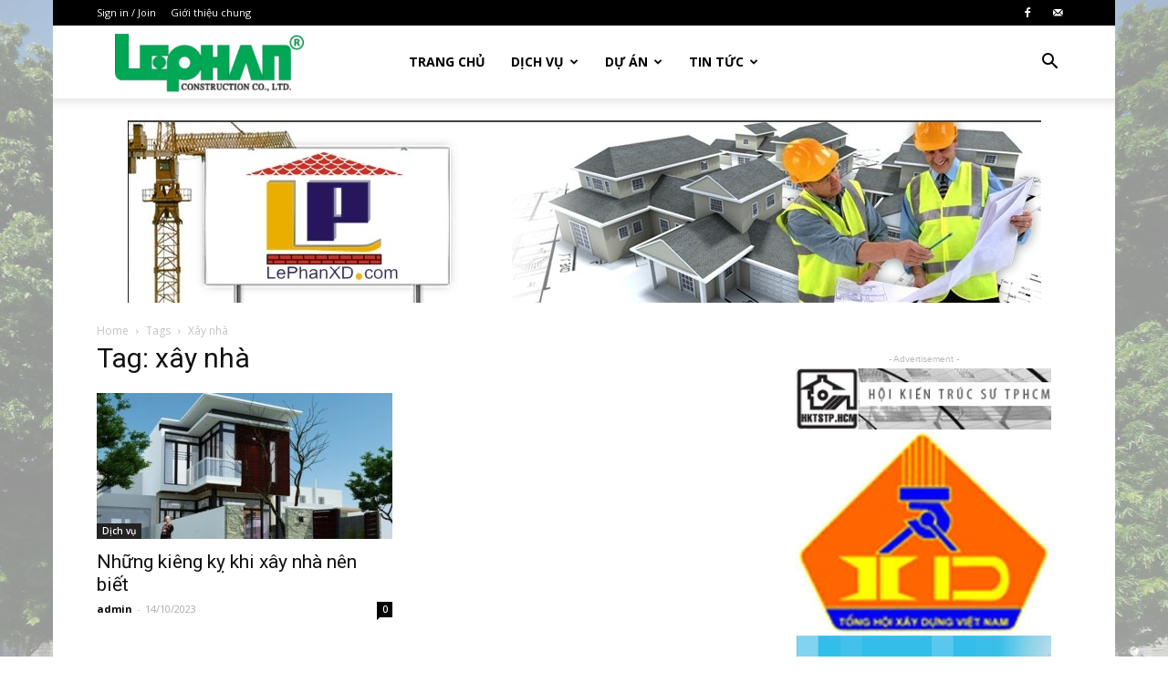

--- FILE ---
content_type: text/html; charset=UTF-8
request_url: https://lephanxd.com/tag/xay-nha/
body_size: 22708
content:
<!doctype html >
<!--[if IE 8]>    <html class="ie8" lang="en"> <![endif]-->
<!--[if IE 9]>    <html class="ie9" lang="en"> <![endif]-->
<!--[if gt IE 8]><!--> <html lang="vi"> <!--<![endif]-->
<head>
    <title>Lưu trữ xây nhà - Lê Phan</title>
    <meta charset="UTF-8" />
    <meta name="viewport" content="width=device-width, initial-scale=1.0">
    <link rel="pingback" href="https://lephanxd.com/xmlrpc.php" />
    <meta name='robots' content='index, follow, max-image-preview:large, max-snippet:-1, max-video-preview:-1' />
<link rel="icon" type="image/png" href="https://lephanxd.com/wp-content/uploads/2023/10/lephanxd.png">
	<!-- This site is optimized with the Yoast SEO plugin v24.6 - https://yoast.com/wordpress/plugins/seo/ -->
	<link rel="canonical" href="https://lephanxd.com/tag/xay-nha/" />
	<meta property="og:locale" content="vi_VN" />
	<meta property="og:type" content="article" />
	<meta property="og:title" content="Lưu trữ xây nhà - Lê Phan" />
	<meta property="og:url" content="https://lephanxd.com/tag/xay-nha/" />
	<meta property="og:site_name" content="Lê Phan" />
	<meta name="twitter:card" content="summary_large_image" />
	<script type="application/ld+json" class="yoast-schema-graph">{"@context":"https://schema.org","@graph":[{"@type":"CollectionPage","@id":"https://lephanxd.com/tag/xay-nha/","url":"https://lephanxd.com/tag/xay-nha/","name":"Lưu trữ xây nhà - Lê Phan","isPartOf":{"@id":"http://lephanxd.com/#website"},"primaryImageOfPage":{"@id":"https://lephanxd.com/tag/xay-nha/#primaryimage"},"image":{"@id":"https://lephanxd.com/tag/xay-nha/#primaryimage"},"thumbnailUrl":"https://lephanxd.com/wp-content/uploads/2023/10/120468093_thiet-ke-nha-pho-2-tang-9x15m-600x400-1.jpg","breadcrumb":{"@id":"https://lephanxd.com/tag/xay-nha/#breadcrumb"},"inLanguage":"vi"},{"@type":"ImageObject","inLanguage":"vi","@id":"https://lephanxd.com/tag/xay-nha/#primaryimage","url":"https://lephanxd.com/wp-content/uploads/2023/10/120468093_thiet-ke-nha-pho-2-tang-9x15m-600x400-1.jpg","contentUrl":"https://lephanxd.com/wp-content/uploads/2023/10/120468093_thiet-ke-nha-pho-2-tang-9x15m-600x400-1.jpg","width":600,"height":400},{"@type":"BreadcrumbList","@id":"https://lephanxd.com/tag/xay-nha/#breadcrumb","itemListElement":[{"@type":"ListItem","position":1,"name":"Trang chủ","item":"http://lephanxd.com/"},{"@type":"ListItem","position":2,"name":"xây nhà"}]},{"@type":"WebSite","@id":"http://lephanxd.com/#website","url":"http://lephanxd.com/","name":"Welcome Lê Phan Company","description":"Tư vấn thiết kế xây dựng và thi công xây dựng","potentialAction":[{"@type":"SearchAction","target":{"@type":"EntryPoint","urlTemplate":"http://lephanxd.com/?s={search_term_string}"},"query-input":{"@type":"PropertyValueSpecification","valueRequired":true,"valueName":"search_term_string"}}],"inLanguage":"vi"}]}</script>
	<!-- / Yoast SEO plugin. -->


<link rel='dns-prefetch' href='//www.googletagmanager.com' />
<link rel='dns-prefetch' href='//fonts.googleapis.com' />
<link rel="alternate" type="application/rss+xml" title="Dòng thông tin Lê Phan &raquo;" href="https://lephanxd.com/feed/" />
<link rel="alternate" type="application/rss+xml" title="Lê Phan &raquo; Dòng bình luận" href="https://lephanxd.com/comments/feed/" />
<link rel="alternate" type="application/rss+xml" title="Dòng thông tin cho Thẻ Lê Phan &raquo; xây nhà" href="https://lephanxd.com/tag/xay-nha/feed/" />
<style id='wp-img-auto-sizes-contain-inline-css' type='text/css'>
img:is([sizes=auto i],[sizes^="auto," i]){contain-intrinsic-size:3000px 1500px}
/*# sourceURL=wp-img-auto-sizes-contain-inline-css */
</style>
<style id='wp-emoji-styles-inline-css' type='text/css'>

	img.wp-smiley, img.emoji {
		display: inline !important;
		border: none !important;
		box-shadow: none !important;
		height: 1em !important;
		width: 1em !important;
		margin: 0 0.07em !important;
		vertical-align: -0.1em !important;
		background: none !important;
		padding: 0 !important;
	}
/*# sourceURL=wp-emoji-styles-inline-css */
</style>
<style id='wp-block-library-inline-css' type='text/css'>
:root{--wp-block-synced-color:#7a00df;--wp-block-synced-color--rgb:122,0,223;--wp-bound-block-color:var(--wp-block-synced-color);--wp-editor-canvas-background:#ddd;--wp-admin-theme-color:#007cba;--wp-admin-theme-color--rgb:0,124,186;--wp-admin-theme-color-darker-10:#006ba1;--wp-admin-theme-color-darker-10--rgb:0,107,160.5;--wp-admin-theme-color-darker-20:#005a87;--wp-admin-theme-color-darker-20--rgb:0,90,135;--wp-admin-border-width-focus:2px}@media (min-resolution:192dpi){:root{--wp-admin-border-width-focus:1.5px}}.wp-element-button{cursor:pointer}:root .has-very-light-gray-background-color{background-color:#eee}:root .has-very-dark-gray-background-color{background-color:#313131}:root .has-very-light-gray-color{color:#eee}:root .has-very-dark-gray-color{color:#313131}:root .has-vivid-green-cyan-to-vivid-cyan-blue-gradient-background{background:linear-gradient(135deg,#00d084,#0693e3)}:root .has-purple-crush-gradient-background{background:linear-gradient(135deg,#34e2e4,#4721fb 50%,#ab1dfe)}:root .has-hazy-dawn-gradient-background{background:linear-gradient(135deg,#faaca8,#dad0ec)}:root .has-subdued-olive-gradient-background{background:linear-gradient(135deg,#fafae1,#67a671)}:root .has-atomic-cream-gradient-background{background:linear-gradient(135deg,#fdd79a,#004a59)}:root .has-nightshade-gradient-background{background:linear-gradient(135deg,#330968,#31cdcf)}:root .has-midnight-gradient-background{background:linear-gradient(135deg,#020381,#2874fc)}:root{--wp--preset--font-size--normal:16px;--wp--preset--font-size--huge:42px}.has-regular-font-size{font-size:1em}.has-larger-font-size{font-size:2.625em}.has-normal-font-size{font-size:var(--wp--preset--font-size--normal)}.has-huge-font-size{font-size:var(--wp--preset--font-size--huge)}.has-text-align-center{text-align:center}.has-text-align-left{text-align:left}.has-text-align-right{text-align:right}.has-fit-text{white-space:nowrap!important}#end-resizable-editor-section{display:none}.aligncenter{clear:both}.items-justified-left{justify-content:flex-start}.items-justified-center{justify-content:center}.items-justified-right{justify-content:flex-end}.items-justified-space-between{justify-content:space-between}.screen-reader-text{border:0;clip-path:inset(50%);height:1px;margin:-1px;overflow:hidden;padding:0;position:absolute;width:1px;word-wrap:normal!important}.screen-reader-text:focus{background-color:#ddd;clip-path:none;color:#444;display:block;font-size:1em;height:auto;left:5px;line-height:normal;padding:15px 23px 14px;text-decoration:none;top:5px;width:auto;z-index:100000}html :where(.has-border-color){border-style:solid}html :where([style*=border-top-color]){border-top-style:solid}html :where([style*=border-right-color]){border-right-style:solid}html :where([style*=border-bottom-color]){border-bottom-style:solid}html :where([style*=border-left-color]){border-left-style:solid}html :where([style*=border-width]){border-style:solid}html :where([style*=border-top-width]){border-top-style:solid}html :where([style*=border-right-width]){border-right-style:solid}html :where([style*=border-bottom-width]){border-bottom-style:solid}html :where([style*=border-left-width]){border-left-style:solid}html :where(img[class*=wp-image-]){height:auto;max-width:100%}:where(figure){margin:0 0 1em}html :where(.is-position-sticky){--wp-admin--admin-bar--position-offset:var(--wp-admin--admin-bar--height,0px)}@media screen and (max-width:600px){html :where(.is-position-sticky){--wp-admin--admin-bar--position-offset:0px}}

/*# sourceURL=wp-block-library-inline-css */
</style><style id='global-styles-inline-css' type='text/css'>
:root{--wp--preset--aspect-ratio--square: 1;--wp--preset--aspect-ratio--4-3: 4/3;--wp--preset--aspect-ratio--3-4: 3/4;--wp--preset--aspect-ratio--3-2: 3/2;--wp--preset--aspect-ratio--2-3: 2/3;--wp--preset--aspect-ratio--16-9: 16/9;--wp--preset--aspect-ratio--9-16: 9/16;--wp--preset--color--black: #000000;--wp--preset--color--cyan-bluish-gray: #abb8c3;--wp--preset--color--white: #ffffff;--wp--preset--color--pale-pink: #f78da7;--wp--preset--color--vivid-red: #cf2e2e;--wp--preset--color--luminous-vivid-orange: #ff6900;--wp--preset--color--luminous-vivid-amber: #fcb900;--wp--preset--color--light-green-cyan: #7bdcb5;--wp--preset--color--vivid-green-cyan: #00d084;--wp--preset--color--pale-cyan-blue: #8ed1fc;--wp--preset--color--vivid-cyan-blue: #0693e3;--wp--preset--color--vivid-purple: #9b51e0;--wp--preset--gradient--vivid-cyan-blue-to-vivid-purple: linear-gradient(135deg,rgb(6,147,227) 0%,rgb(155,81,224) 100%);--wp--preset--gradient--light-green-cyan-to-vivid-green-cyan: linear-gradient(135deg,rgb(122,220,180) 0%,rgb(0,208,130) 100%);--wp--preset--gradient--luminous-vivid-amber-to-luminous-vivid-orange: linear-gradient(135deg,rgb(252,185,0) 0%,rgb(255,105,0) 100%);--wp--preset--gradient--luminous-vivid-orange-to-vivid-red: linear-gradient(135deg,rgb(255,105,0) 0%,rgb(207,46,46) 100%);--wp--preset--gradient--very-light-gray-to-cyan-bluish-gray: linear-gradient(135deg,rgb(238,238,238) 0%,rgb(169,184,195) 100%);--wp--preset--gradient--cool-to-warm-spectrum: linear-gradient(135deg,rgb(74,234,220) 0%,rgb(151,120,209) 20%,rgb(207,42,186) 40%,rgb(238,44,130) 60%,rgb(251,105,98) 80%,rgb(254,248,76) 100%);--wp--preset--gradient--blush-light-purple: linear-gradient(135deg,rgb(255,206,236) 0%,rgb(152,150,240) 100%);--wp--preset--gradient--blush-bordeaux: linear-gradient(135deg,rgb(254,205,165) 0%,rgb(254,45,45) 50%,rgb(107,0,62) 100%);--wp--preset--gradient--luminous-dusk: linear-gradient(135deg,rgb(255,203,112) 0%,rgb(199,81,192) 50%,rgb(65,88,208) 100%);--wp--preset--gradient--pale-ocean: linear-gradient(135deg,rgb(255,245,203) 0%,rgb(182,227,212) 50%,rgb(51,167,181) 100%);--wp--preset--gradient--electric-grass: linear-gradient(135deg,rgb(202,248,128) 0%,rgb(113,206,126) 100%);--wp--preset--gradient--midnight: linear-gradient(135deg,rgb(2,3,129) 0%,rgb(40,116,252) 100%);--wp--preset--font-size--small: 11px;--wp--preset--font-size--medium: 20px;--wp--preset--font-size--large: 32px;--wp--preset--font-size--x-large: 42px;--wp--preset--font-size--regular: 15px;--wp--preset--font-size--larger: 50px;--wp--preset--spacing--20: 0.44rem;--wp--preset--spacing--30: 0.67rem;--wp--preset--spacing--40: 1rem;--wp--preset--spacing--50: 1.5rem;--wp--preset--spacing--60: 2.25rem;--wp--preset--spacing--70: 3.38rem;--wp--preset--spacing--80: 5.06rem;--wp--preset--shadow--natural: 6px 6px 9px rgba(0, 0, 0, 0.2);--wp--preset--shadow--deep: 12px 12px 50px rgba(0, 0, 0, 0.4);--wp--preset--shadow--sharp: 6px 6px 0px rgba(0, 0, 0, 0.2);--wp--preset--shadow--outlined: 6px 6px 0px -3px rgb(255, 255, 255), 6px 6px rgb(0, 0, 0);--wp--preset--shadow--crisp: 6px 6px 0px rgb(0, 0, 0);}:where(.is-layout-flex){gap: 0.5em;}:where(.is-layout-grid){gap: 0.5em;}body .is-layout-flex{display: flex;}.is-layout-flex{flex-wrap: wrap;align-items: center;}.is-layout-flex > :is(*, div){margin: 0;}body .is-layout-grid{display: grid;}.is-layout-grid > :is(*, div){margin: 0;}:where(.wp-block-columns.is-layout-flex){gap: 2em;}:where(.wp-block-columns.is-layout-grid){gap: 2em;}:where(.wp-block-post-template.is-layout-flex){gap: 1.25em;}:where(.wp-block-post-template.is-layout-grid){gap: 1.25em;}.has-black-color{color: var(--wp--preset--color--black) !important;}.has-cyan-bluish-gray-color{color: var(--wp--preset--color--cyan-bluish-gray) !important;}.has-white-color{color: var(--wp--preset--color--white) !important;}.has-pale-pink-color{color: var(--wp--preset--color--pale-pink) !important;}.has-vivid-red-color{color: var(--wp--preset--color--vivid-red) !important;}.has-luminous-vivid-orange-color{color: var(--wp--preset--color--luminous-vivid-orange) !important;}.has-luminous-vivid-amber-color{color: var(--wp--preset--color--luminous-vivid-amber) !important;}.has-light-green-cyan-color{color: var(--wp--preset--color--light-green-cyan) !important;}.has-vivid-green-cyan-color{color: var(--wp--preset--color--vivid-green-cyan) !important;}.has-pale-cyan-blue-color{color: var(--wp--preset--color--pale-cyan-blue) !important;}.has-vivid-cyan-blue-color{color: var(--wp--preset--color--vivid-cyan-blue) !important;}.has-vivid-purple-color{color: var(--wp--preset--color--vivid-purple) !important;}.has-black-background-color{background-color: var(--wp--preset--color--black) !important;}.has-cyan-bluish-gray-background-color{background-color: var(--wp--preset--color--cyan-bluish-gray) !important;}.has-white-background-color{background-color: var(--wp--preset--color--white) !important;}.has-pale-pink-background-color{background-color: var(--wp--preset--color--pale-pink) !important;}.has-vivid-red-background-color{background-color: var(--wp--preset--color--vivid-red) !important;}.has-luminous-vivid-orange-background-color{background-color: var(--wp--preset--color--luminous-vivid-orange) !important;}.has-luminous-vivid-amber-background-color{background-color: var(--wp--preset--color--luminous-vivid-amber) !important;}.has-light-green-cyan-background-color{background-color: var(--wp--preset--color--light-green-cyan) !important;}.has-vivid-green-cyan-background-color{background-color: var(--wp--preset--color--vivid-green-cyan) !important;}.has-pale-cyan-blue-background-color{background-color: var(--wp--preset--color--pale-cyan-blue) !important;}.has-vivid-cyan-blue-background-color{background-color: var(--wp--preset--color--vivid-cyan-blue) !important;}.has-vivid-purple-background-color{background-color: var(--wp--preset--color--vivid-purple) !important;}.has-black-border-color{border-color: var(--wp--preset--color--black) !important;}.has-cyan-bluish-gray-border-color{border-color: var(--wp--preset--color--cyan-bluish-gray) !important;}.has-white-border-color{border-color: var(--wp--preset--color--white) !important;}.has-pale-pink-border-color{border-color: var(--wp--preset--color--pale-pink) !important;}.has-vivid-red-border-color{border-color: var(--wp--preset--color--vivid-red) !important;}.has-luminous-vivid-orange-border-color{border-color: var(--wp--preset--color--luminous-vivid-orange) !important;}.has-luminous-vivid-amber-border-color{border-color: var(--wp--preset--color--luminous-vivid-amber) !important;}.has-light-green-cyan-border-color{border-color: var(--wp--preset--color--light-green-cyan) !important;}.has-vivid-green-cyan-border-color{border-color: var(--wp--preset--color--vivid-green-cyan) !important;}.has-pale-cyan-blue-border-color{border-color: var(--wp--preset--color--pale-cyan-blue) !important;}.has-vivid-cyan-blue-border-color{border-color: var(--wp--preset--color--vivid-cyan-blue) !important;}.has-vivid-purple-border-color{border-color: var(--wp--preset--color--vivid-purple) !important;}.has-vivid-cyan-blue-to-vivid-purple-gradient-background{background: var(--wp--preset--gradient--vivid-cyan-blue-to-vivid-purple) !important;}.has-light-green-cyan-to-vivid-green-cyan-gradient-background{background: var(--wp--preset--gradient--light-green-cyan-to-vivid-green-cyan) !important;}.has-luminous-vivid-amber-to-luminous-vivid-orange-gradient-background{background: var(--wp--preset--gradient--luminous-vivid-amber-to-luminous-vivid-orange) !important;}.has-luminous-vivid-orange-to-vivid-red-gradient-background{background: var(--wp--preset--gradient--luminous-vivid-orange-to-vivid-red) !important;}.has-very-light-gray-to-cyan-bluish-gray-gradient-background{background: var(--wp--preset--gradient--very-light-gray-to-cyan-bluish-gray) !important;}.has-cool-to-warm-spectrum-gradient-background{background: var(--wp--preset--gradient--cool-to-warm-spectrum) !important;}.has-blush-light-purple-gradient-background{background: var(--wp--preset--gradient--blush-light-purple) !important;}.has-blush-bordeaux-gradient-background{background: var(--wp--preset--gradient--blush-bordeaux) !important;}.has-luminous-dusk-gradient-background{background: var(--wp--preset--gradient--luminous-dusk) !important;}.has-pale-ocean-gradient-background{background: var(--wp--preset--gradient--pale-ocean) !important;}.has-electric-grass-gradient-background{background: var(--wp--preset--gradient--electric-grass) !important;}.has-midnight-gradient-background{background: var(--wp--preset--gradient--midnight) !important;}.has-small-font-size{font-size: var(--wp--preset--font-size--small) !important;}.has-medium-font-size{font-size: var(--wp--preset--font-size--medium) !important;}.has-large-font-size{font-size: var(--wp--preset--font-size--large) !important;}.has-x-large-font-size{font-size: var(--wp--preset--font-size--x-large) !important;}
/*# sourceURL=global-styles-inline-css */
</style>

<style id='classic-theme-styles-inline-css' type='text/css'>
/*! This file is auto-generated */
.wp-block-button__link{color:#fff;background-color:#32373c;border-radius:9999px;box-shadow:none;text-decoration:none;padding:calc(.667em + 2px) calc(1.333em + 2px);font-size:1.125em}.wp-block-file__button{background:#32373c;color:#fff;text-decoration:none}
/*# sourceURL=/wp-includes/css/classic-themes.min.css */
</style>
<link rel='stylesheet' id='contact-form-7-css' href='https://lephanxd.com/wp-content/plugins/contact-form-7/includes/css/styles.css?ver=6.0.4' type='text/css' media='all' />
<link rel='stylesheet' id='td-plugin-multi-purpose-css' href='https://lephanxd.com/wp-content/plugins/td-composer/td-multi-purpose/style.css?ver=1a221c8450bc290d78da968c50c142a1' type='text/css' media='all' />
<link rel='stylesheet' id='google-fonts-style-css' href='https://fonts.googleapis.com/css?family=Open+Sans%3A400%2C600%2C700%7CRoboto%3A400%2C500%2C700&#038;display=swap&#038;ver=10.3.6.1' type='text/css' media='all' />
<link rel='stylesheet' id='td-theme-css' href='https://lephanxd.com/wp-content/themes/Newspaper/style.css?ver=10.3.6.1' type='text/css' media='all' />
<style id='td-theme-inline-css' type='text/css'>
    
        @media (max-width: 767px) {
            .td-header-desktop-wrap {
                display: none;
            }
        }
        @media (min-width: 767px) {
            .td-header-mobile-wrap {
                display: none;
            }
        }
    
	
/*# sourceURL=td-theme-inline-css */
</style>
<link rel='stylesheet' id='td-legacy-framework-front-style-css' href='https://lephanxd.com/wp-content/plugins/td-composer/legacy/Newspaper/assets/css/td_legacy_main.css?ver=1a221c8450bc290d78da968c50c142a1' type='text/css' media='all' />
<link rel='stylesheet' id='td-standard-pack-framework-front-style-css' href='https://lephanxd.com/wp-content/plugins/td-standard-pack/Newspaper/assets/css/td_standard_pack_main.css?ver=f0bb15f19d923f80d074525b9859334c' type='text/css' media='all' />
<link rel='stylesheet' id='td-theme-demo-style-css' href='https://lephanxd.com/wp-content/plugins/td-composer/legacy/Newspaper/includes/demos/college/demo_style.css?ver=10.3.6.1' type='text/css' media='all' />
<script type="3c40b215339ce4a44f2bfe66-text/javascript" src="https://lephanxd.com/wp-includes/js/jquery/jquery.min.js?ver=3.7.1" id="jquery-core-js"></script>
<script type="3c40b215339ce4a44f2bfe66-text/javascript" src="https://lephanxd.com/wp-includes/js/jquery/jquery-migrate.min.js?ver=3.4.1" id="jquery-migrate-js"></script>

<!-- Đoạn mã Google tag (gtag.js) được thêm bởi Site Kit -->

<!-- Đoạn mã Google Analytics được thêm bởi Site Kit -->
<script type="3c40b215339ce4a44f2bfe66-text/javascript" src="https://www.googletagmanager.com/gtag/js?id=GT-MR5D56K" id="google_gtagjs-js" async></script>
<script type="3c40b215339ce4a44f2bfe66-text/javascript" id="google_gtagjs-js-after">
/* <![CDATA[ */
window.dataLayer = window.dataLayer || [];function gtag(){dataLayer.push(arguments);}
gtag("set","linker",{"domains":["lephanxd.com"]});
gtag("js", new Date());
gtag("set", "developer_id.dZTNiMT", true);
gtag("config", "GT-MR5D56K");
//# sourceURL=google_gtagjs-js-after
/* ]]> */
</script>

<!-- Kết thúc đoạn mã Google tag (gtag.js) được thêm bởi Site Kit -->
<link rel="https://api.w.org/" href="https://lephanxd.com/wp-json/" /><link rel="alternate" title="JSON" type="application/json" href="https://lephanxd.com/wp-json/wp/v2/tags/105" /><link rel="EditURI" type="application/rsd+xml" title="RSD" href="https://lephanxd.com/xmlrpc.php?rsd" />
<meta name="generator" content="WordPress 6.9" />
<meta name="generator" content="Site Kit by Google 1.147.0" /><!--[if lt IE 9]><script src="https://cdnjs.cloudflare.com/ajax/libs/html5shiv/3.7.3/html5shiv.js"></script><![endif]-->
    			<script type="3c40b215339ce4a44f2bfe66-text/javascript">
				window.tdwGlobal = {"adminUrl":"https:\/\/lephanxd.com\/wp-admin\/","wpRestNonce":"644725accd","wpRestUrl":"https:\/\/lephanxd.com\/wp-json\/","permalinkStructure":"\/%postname%\/"};
			</script>
			
<!-- JS generated by theme -->

<script type="3c40b215339ce4a44f2bfe66-text/javascript">
    
    

	    var tdBlocksArray = []; //here we store all the items for the current page

	    //td_block class - each ajax block uses a object of this class for requests
	    function tdBlock() {
		    this.id = '';
		    this.block_type = 1; //block type id (1-234 etc)
		    this.atts = '';
		    this.td_column_number = '';
		    this.td_current_page = 1; //
		    this.post_count = 0; //from wp
		    this.found_posts = 0; //from wp
		    this.max_num_pages = 0; //from wp
		    this.td_filter_value = ''; //current live filter value
		    this.is_ajax_running = false;
		    this.td_user_action = ''; // load more or infinite loader (used by the animation)
		    this.header_color = '';
		    this.ajax_pagination_infinite_stop = ''; //show load more at page x
	    }


        // td_js_generator - mini detector
        (function(){
            var htmlTag = document.getElementsByTagName("html")[0];

	        if ( navigator.userAgent.indexOf("MSIE 10.0") > -1 ) {
                htmlTag.className += ' ie10';
            }

            if ( !!navigator.userAgent.match(/Trident.*rv\:11\./) ) {
                htmlTag.className += ' ie11';
            }

	        if ( navigator.userAgent.indexOf("Edge") > -1 ) {
                htmlTag.className += ' ieEdge';
            }

            if ( /(iPad|iPhone|iPod)/g.test(navigator.userAgent) ) {
                htmlTag.className += ' td-md-is-ios';
            }

            var user_agent = navigator.userAgent.toLowerCase();
            if ( user_agent.indexOf("android") > -1 ) {
                htmlTag.className += ' td-md-is-android';
            }

            if ( -1 !== navigator.userAgent.indexOf('Mac OS X')  ) {
                htmlTag.className += ' td-md-is-os-x';
            }

            if ( /chrom(e|ium)/.test(navigator.userAgent.toLowerCase()) ) {
               htmlTag.className += ' td-md-is-chrome';
            }

            if ( -1 !== navigator.userAgent.indexOf('Firefox') ) {
                htmlTag.className += ' td-md-is-firefox';
            }

            if ( -1 !== navigator.userAgent.indexOf('Safari') && -1 === navigator.userAgent.indexOf('Chrome') ) {
                htmlTag.className += ' td-md-is-safari';
            }

            if( -1 !== navigator.userAgent.indexOf('IEMobile') ){
                htmlTag.className += ' td-md-is-iemobile';
            }

        })();




        var tdLocalCache = {};

        ( function () {
            "use strict";

            tdLocalCache = {
                data: {},
                remove: function (resource_id) {
                    delete tdLocalCache.data[resource_id];
                },
                exist: function (resource_id) {
                    return tdLocalCache.data.hasOwnProperty(resource_id) && tdLocalCache.data[resource_id] !== null;
                },
                get: function (resource_id) {
                    return tdLocalCache.data[resource_id];
                },
                set: function (resource_id, cachedData) {
                    tdLocalCache.remove(resource_id);
                    tdLocalCache.data[resource_id] = cachedData;
                }
            };
        })();

    
    
var td_viewport_interval_list=[{"limitBottom":767,"sidebarWidth":228},{"limitBottom":1018,"sidebarWidth":300},{"limitBottom":1140,"sidebarWidth":324}];
var tds_general_modal_image="yes";
var tdc_is_installed="yes";
var td_ajax_url="https:\/\/lephanxd.com\/wp-admin\/admin-ajax.php?td_theme_name=Newspaper&v=10.3.6.1";
var td_get_template_directory_uri="https:\/\/lephanxd.com\/wp-content\/plugins\/td-composer\/legacy\/common";
var tds_snap_menu="";
var tds_logo_on_sticky="";
var tds_header_style="tdm_header_style_2";
var td_please_wait="Please wait...";
var td_email_user_pass_incorrect="User or password incorrect!";
var td_email_user_incorrect="Email or username incorrect!";
var td_email_incorrect="Email incorrect!";
var tds_more_articles_on_post_enable="";
var tds_more_articles_on_post_time_to_wait="";
var tds_more_articles_on_post_pages_distance_from_top=0;
var tds_theme_color_site_wide="#295fcc";
var tds_smart_sidebar="enabled";
var tdThemeName="Newspaper";
var td_magnific_popup_translation_tPrev="Previous (Left arrow key)";
var td_magnific_popup_translation_tNext="Next (Right arrow key)";
var td_magnific_popup_translation_tCounter="%curr% of %total%";
var td_magnific_popup_translation_ajax_tError="The content from %url% could not be loaded.";
var td_magnific_popup_translation_image_tError="The image #%curr% could not be loaded.";
var tdBlockNonce="d348e5f5cf";
var tdDateNamesI18n={"month_names":["Th\u00e1ng 1","Th\u00e1ng 2","Th\u00e1ng 3","Th\u00e1ng 4","Th\u00e1ng 5","Th\u00e1ng 6","Th\u00e1ng 7","Th\u00e1ng 8","Th\u00e1ng 9","Th\u00e1ng 10","Th\u00e1ng m\u01b0\u1eddi m\u1ed9t","Th\u00e1ng 12"],"month_names_short":["Th1","Th2","Th3","Th4","Th5","Th6","Th7","Th8","Th9","Th10","Th11","Th12"],"day_names":["Ch\u1ee7 Nh\u1eadt","Th\u1ee9 Hai","Th\u1ee9 Ba","Th\u1ee9 T\u01b0","Th\u1ee9 N\u0103m","Th\u1ee9 S\u00e1u","Th\u1ee9 B\u1ea3y"],"day_names_short":["CN","T2","T3","T4","T5","T6","T7"]};
var td_ad_background_click_link="";
var td_ad_background_click_target="";
</script>


<!-- Header style compiled by theme -->

<style>
    
.td-header-wrap .black-menu .sf-menu > .current-menu-item > a,
    .td-header-wrap .black-menu .sf-menu > .current-menu-ancestor > a,
    .td-header-wrap .black-menu .sf-menu > .current-category-ancestor > a,
    .td-header-wrap .black-menu .sf-menu > li > a:hover,
    .td-header-wrap .black-menu .sf-menu > .sfHover > a,
    .sf-menu > .current-menu-item > a:after,
    .sf-menu > .current-menu-ancestor > a:after,
    .sf-menu > .current-category-ancestor > a:after,
    .sf-menu > li:hover > a:after,
    .sf-menu > .sfHover > a:after,
    .header-search-wrap .td-drop-down-search:after,
    .header-search-wrap .td-drop-down-search .btn:hover,
    input[type=submit]:hover,
    .td-read-more a,
    .td-post-category:hover,
    .td_top_authors .td-active .td-author-post-count,
    .td_top_authors .td-active .td-author-comments-count,
    .td_top_authors .td_mod_wrap:hover .td-author-post-count,
    .td_top_authors .td_mod_wrap:hover .td-author-comments-count,
    .td-404-sub-sub-title a:hover,
    .td-search-form-widget .wpb_button:hover,
    .td-rating-bar-wrap div,
    .dropcap,
    .td_wrapper_video_playlist .td_video_controls_playlist_wrapper,
    .wpb_default,
    .wpb_default:hover,
    .td-left-smart-list:hover,
    .td-right-smart-list:hover,
    #bbpress-forums button:hover,
    .bbp_widget_login .button:hover,
    .td-footer-wrapper .td-post-category,
    .td-footer-wrapper .widget_product_search input[type="submit"]:hover,
    .single-product .product .summary .cart .button:hover,
    .td-next-prev-wrap a:hover,
    .td-load-more-wrap a:hover,
    .td-post-small-box a:hover,
    .page-nav .current,
    .page-nav:first-child > div,
    #bbpress-forums .bbp-pagination .current,
    #bbpress-forums #bbp-single-user-details #bbp-user-navigation li.current a,
    .td-theme-slider:hover .slide-meta-cat a,
    a.vc_btn-black:hover,
    .td-trending-now-wrapper:hover .td-trending-now-title,
    .td-scroll-up,
    .td-smart-list-button:hover,
    .td-weather-information:before,
    .td-weather-week:before,
    .td_block_exchange .td-exchange-header:before,
    .td-pulldown-syle-2 .td-subcat-dropdown ul:after,
    .td_block_template_9 .td-block-title:after,
    .td_block_template_15 .td-block-title:before,
    div.wpforms-container .wpforms-form div.wpforms-submit-container button[type=submit],
    .td-close-video-fixed {
        background-color: #295fcc;
    }

    .td_block_template_4 .td-related-title .td-cur-simple-item:before {
        border-color: #295fcc transparent transparent transparent !important;
    }
    
    
    .td_block_template_4 .td-related-title .td-cur-simple-item,
    .td_block_template_3 .td-related-title .td-cur-simple-item,
    .td_block_template_9 .td-related-title:after {
        background-color: #295fcc;
    }

    a,
    cite a:hover,
    .td-page-content blockquote p,
    .td-post-content blockquote p,
    .mce-content-body blockquote p,
    .comment-content blockquote p,
    .wpb_text_column blockquote p,
    .td_block_text_with_title blockquote p,
    .td_module_wrap:hover .entry-title a,
    .td-subcat-filter .td-subcat-list a:hover,
    .td-subcat-filter .td-subcat-dropdown a:hover,
    .td_quote_on_blocks,
    .dropcap2,
    .dropcap3,
    .td_top_authors .td-active .td-authors-name a,
    .td_top_authors .td_mod_wrap:hover .td-authors-name a,
    .td-post-next-prev-content a:hover,
    .author-box-wrap .td-author-social a:hover,
    .td-author-name a:hover,
    .td-author-url a:hover,
    .comment-reply-link:hover,
    .logged-in-as a:hover,
    #cancel-comment-reply-link:hover,
    .td-search-query,
    .widget a:hover,
    .td_wp_recentcomments a:hover,
    .archive .widget_archive .current,
    .archive .widget_archive .current a,
    .widget_calendar tfoot a:hover,
    #bbpress-forums li.bbp-header .bbp-reply-content span a:hover,
    #bbpress-forums .bbp-forum-freshness a:hover,
    #bbpress-forums .bbp-topic-freshness a:hover,
    #bbpress-forums .bbp-forums-list li a:hover,
    #bbpress-forums .bbp-forum-title:hover,
    #bbpress-forums .bbp-topic-permalink:hover,
    #bbpress-forums .bbp-topic-started-by a:hover,
    #bbpress-forums .bbp-topic-started-in a:hover,
    #bbpress-forums .bbp-body .super-sticky li.bbp-topic-title .bbp-topic-permalink,
    #bbpress-forums .bbp-body .sticky li.bbp-topic-title .bbp-topic-permalink,
    .widget_display_replies .bbp-author-name,
    .widget_display_topics .bbp-author-name,
    .td-subfooter-menu li a:hover,
    a.vc_btn-black:hover,
    .td-smart-list-dropdown-wrap .td-smart-list-button:hover,
    .td-instagram-user a,
    .td-block-title-wrap .td-wrapper-pulldown-filter .td-pulldown-filter-display-option:hover,
    .td-block-title-wrap .td-wrapper-pulldown-filter .td-pulldown-filter-display-option:hover i,
    .td-block-title-wrap .td-wrapper-pulldown-filter .td-pulldown-filter-link:hover,
    .td-block-title-wrap .td-wrapper-pulldown-filter .td-pulldown-filter-item .td-cur-simple-item,
    .td_block_template_2 .td-related-title .td-cur-simple-item,
    .td_block_template_5 .td-related-title .td-cur-simple-item,
    .td_block_template_6 .td-related-title .td-cur-simple-item,
    .td_block_template_7 .td-related-title .td-cur-simple-item,
    .td_block_template_8 .td-related-title .td-cur-simple-item,
    .td_block_template_9 .td-related-title .td-cur-simple-item,
    .td_block_template_10 .td-related-title .td-cur-simple-item,
    .td_block_template_11 .td-related-title .td-cur-simple-item,
    .td_block_template_12 .td-related-title .td-cur-simple-item,
    .td_block_template_13 .td-related-title .td-cur-simple-item,
    .td_block_template_14 .td-related-title .td-cur-simple-item,
    .td_block_template_15 .td-related-title .td-cur-simple-item,
    .td_block_template_16 .td-related-title .td-cur-simple-item,
    .td_block_template_17 .td-related-title .td-cur-simple-item,
    .td-theme-wrap .sf-menu ul .td-menu-item > a:hover,
    .td-theme-wrap .sf-menu ul .sfHover > a,
    .td-theme-wrap .sf-menu ul .current-menu-ancestor > a,
    .td-theme-wrap .sf-menu ul .current-category-ancestor > a,
    .td-theme-wrap .sf-menu ul .current-menu-item > a,
    .td_outlined_btn,
     .td_block_categories_tags .td-ct-item:hover {
        color: #295fcc;
    }

    a.vc_btn-black.vc_btn_square_outlined:hover,
    a.vc_btn-black.vc_btn_outlined:hover {
        color: #295fcc !important;
    }

    .td-next-prev-wrap a:hover,
    .td-load-more-wrap a:hover,
    .td-post-small-box a:hover,
    .page-nav .current,
    .page-nav:first-child > div,
    #bbpress-forums .bbp-pagination .current,
    .post .td_quote_box,
    .page .td_quote_box,
    a.vc_btn-black:hover,
    .td_block_template_5 .td-block-title > *,
    .td_outlined_btn {
        border-color: #295fcc;
    }

    .td_wrapper_video_playlist .td_video_currently_playing:after {
        border-color: #295fcc !important;
    }

    .header-search-wrap .td-drop-down-search:before {
        border-color: transparent transparent #295fcc transparent;
    }

    .block-title > span,
    .block-title > a,
    .block-title > label,
    .widgettitle,
    .widgettitle:after,
    .td-trending-now-title,
    .td-trending-now-wrapper:hover .td-trending-now-title,
    .wpb_tabs li.ui-tabs-active a,
    .wpb_tabs li:hover a,
    .vc_tta-container .vc_tta-color-grey.vc_tta-tabs-position-top.vc_tta-style-classic .vc_tta-tabs-container .vc_tta-tab.vc_active > a,
    .vc_tta-container .vc_tta-color-grey.vc_tta-tabs-position-top.vc_tta-style-classic .vc_tta-tabs-container .vc_tta-tab:hover > a,
    .td_block_template_1 .td-related-title .td-cur-simple-item,
    .td-subcat-filter .td-subcat-dropdown:hover .td-subcat-more, 
    .td_3D_btn,
    .td_shadow_btn,
    .td_default_btn,
    .td_round_btn, 
    .td_outlined_btn:hover {
    	background-color: #295fcc;
    }
    .block-title,
    .td_block_template_1 .td-related-title,
    .wpb_tabs .wpb_tabs_nav,
    .vc_tta-container .vc_tta-color-grey.vc_tta-tabs-position-top.vc_tta-style-classic .vc_tta-tabs-container {
        border-color: #295fcc;
    }
    .td_block_wrap .td-subcat-item a.td-cur-simple-item {
	    color: #295fcc;
	}


    
    .td-grid-style-4 .entry-title
    {
        background-color: rgba(41, 95, 204, 0.7);
    }


    
    .block-title > span,
    .block-title > span > a,
    .block-title > a,
    .block-title > label,
    .widgettitle,
    .widgettitle:after,
    .td-trending-now-title,
    .td-trending-now-wrapper:hover .td-trending-now-title,
    .wpb_tabs li.ui-tabs-active a,
    .wpb_tabs li:hover a,
    .vc_tta-container .vc_tta-color-grey.vc_tta-tabs-position-top.vc_tta-style-classic .vc_tta-tabs-container .vc_tta-tab.vc_active > a,
    .vc_tta-container .vc_tta-color-grey.vc_tta-tabs-position-top.vc_tta-style-classic .vc_tta-tabs-container .vc_tta-tab:hover > a,
    .td_block_template_1 .td-related-title .td-cur-simple-item,
    .td-subcat-filter .td-subcat-dropdown:hover .td-subcat-more,
    .td-weather-information:before,
    .td-weather-week:before,
    .td_block_exchange .td-exchange-header:before,
    .td-theme-wrap .td_block_template_3 .td-block-title > *,
    .td-theme-wrap .td_block_template_4 .td-block-title > *,
    .td-theme-wrap .td_block_template_7 .td-block-title > *,
    .td-theme-wrap .td_block_template_9 .td-block-title:after,
    .td-theme-wrap .td_block_template_10 .td-block-title::before,
    .td-theme-wrap .td_block_template_11 .td-block-title::before,
    .td-theme-wrap .td_block_template_11 .td-block-title::after,
    .td-theme-wrap .td_block_template_14 .td-block-title,
    .td-theme-wrap .td_block_template_15 .td-block-title:before,
    .td-theme-wrap .td_block_template_17 .td-block-title:before {
        background-color: #111111;
    }

    .block-title,
    .td_block_template_1 .td-related-title,
    .wpb_tabs .wpb_tabs_nav,
    .vc_tta-container .vc_tta-color-grey.vc_tta-tabs-position-top.vc_tta-style-classic .vc_tta-tabs-container,
    .td-theme-wrap .td_block_template_5 .td-block-title > *,
    .td-theme-wrap .td_block_template_17 .td-block-title,
    .td-theme-wrap .td_block_template_17 .td-block-title::before {
        border-color: #111111;
    }

    .td-theme-wrap .td_block_template_4 .td-block-title > *:before,
    .td-theme-wrap .td_block_template_17 .td-block-title::after {
        border-color: #111111 transparent transparent transparent;
    }
    
    .td-theme-wrap .td_block_template_4 .td-related-title .td-cur-simple-item:before {
        border-color: #111111 transparent transparent transparent !important;
    }

    
    .td-menu-background:before,
    .td-search-background:before {
        background: rgba(4,18,40,0.78);
        background: -moz-linear-gradient(top, rgba(4,18,40,0.78) 0%, rgba(204,133,46,0.9) 100%);
        background: -webkit-gradient(left top, left bottom, color-stop(0%, rgba(4,18,40,0.78)), color-stop(100%, rgba(204,133,46,0.9)));
        background: -webkit-linear-gradient(top, rgba(4,18,40,0.78) 0%, rgba(204,133,46,0.9) 100%);
        background: -o-linear-gradient(top, rgba(4,18,40,0.78) 0%, rgba(204,133,46,0.9) 100%);
        background: -ms-linear-gradient(top, rgba(4,18,40,0.78) 0%, rgba(204,133,46,0.9) 100%);
        background: linear-gradient(to bottom, rgba(4,18,40,0.78) 0%, rgba(204,133,46,0.9) 100%);
        filter: progid:DXImageTransform.Microsoft.gradient( startColorstr='rgba(4,18,40,0.78)', endColorstr='rgba(204,133,46,0.9)', GradientType=0 );
    }

    
    .td-menu-background,
    .td-search-background {
        background-image: url('https://lephanxd.com/wp-content/uploads/2023/10/9.jpg');
    }

    
    .mfp-content .td-login-button:active,
    .mfp-content .td-login-button:hover {
        background-color: #4773cc;
    }
    
    .white-popup-block:after {
        background: rgba(4,18,40,0.78);
        background: -moz-linear-gradient(45deg, rgba(4,18,40,0.78) 0%, rgba(204,133,46,0.9) 100%);
        background: -webkit-gradient(left bottom, right top, color-stop(0%, rgba(4,18,40,0.78)), color-stop(100%, rgba(204,133,46,0.9)));
        background: -webkit-linear-gradient(45deg, rgba(4,18,40,0.78) 0%, rgba(204,133,46,0.9) 100%);
        background: linear-gradient(45deg, rgba(4,18,40,0.78) 0%, rgba(204,133,46,0.9) 100%);
    }


    
    .white-popup-block:before {
        background-image: url('https://lephanxd.com/wp-content/uploads/2023/10/p4.jpg');
    }.td-header-style-12 .td-header-menu-wrap-full,
    .td-header-style-12 .td-affix,
    .td-grid-style-1.td-hover-1 .td-big-grid-post:hover .td-post-category,
    .td-grid-style-5.td-hover-1 .td-big-grid-post:hover .td-post-category,
    .td_category_template_3 .td-current-sub-category,
    .td_category_template_8 .td-category-header .td-category a.td-current-sub-category,
    .td_category_template_4 .td-category-siblings .td-category a:hover,
     .td_block_big_grid_9.td-grid-style-1 .td-post-category,
    .td_block_big_grid_9.td-grid-style-5 .td-post-category,
    .td-grid-style-6.td-hover-1 .td-module-thumb:after,
     .tdm-menu-active-style5 .td-header-menu-wrap .sf-menu > .current-menu-item > a,
    .tdm-menu-active-style5 .td-header-menu-wrap .sf-menu > .current-menu-ancestor > a,
    .tdm-menu-active-style5 .td-header-menu-wrap .sf-menu > .current-category-ancestor > a,
    .tdm-menu-active-style5 .td-header-menu-wrap .sf-menu > li > a:hover,
    .tdm-menu-active-style5 .td-header-menu-wrap .sf-menu > .sfHover > a {
        background-color: #295fcc;
    }
    
    .td_mega_menu_sub_cats .cur-sub-cat,
    .td-mega-span h3 a:hover,
    .td_mod_mega_menu:hover .entry-title a,
    .header-search-wrap .result-msg a:hover,
    .td-header-top-menu .td-drop-down-search .td_module_wrap:hover .entry-title a,
    .td-header-top-menu .td-icon-search:hover,
    .td-header-wrap .result-msg a:hover,
    .top-header-menu li a:hover,
    .top-header-menu .current-menu-item > a,
    .top-header-menu .current-menu-ancestor > a,
    .top-header-menu .current-category-ancestor > a,
    .td-social-icon-wrap > a:hover,
    .td-header-sp-top-widget .td-social-icon-wrap a:hover,
    .td_mod_related_posts:hover h3 > a,
    .td-post-template-11 .td-related-title .td-related-left:hover,
    .td-post-template-11 .td-related-title .td-related-right:hover,
    .td-post-template-11 .td-related-title .td-cur-simple-item,
    .td-post-template-11 .td_block_related_posts .td-next-prev-wrap a:hover,
    .td-category-header .td-pulldown-category-filter-link:hover,
    .td-category-siblings .td-subcat-dropdown a:hover,
    .td-category-siblings .td-subcat-dropdown a.td-current-sub-category,
    .footer-text-wrap .footer-email-wrap a,
    .footer-social-wrap a:hover,
    .td_module_17 .td-read-more a:hover,
    .td_module_18 .td-read-more a:hover,
    .td_module_19 .td-post-author-name a:hover,
    .td-pulldown-syle-2 .td-subcat-dropdown:hover .td-subcat-more span,
    .td-pulldown-syle-2 .td-subcat-dropdown:hover .td-subcat-more i,
    .td-pulldown-syle-3 .td-subcat-dropdown:hover .td-subcat-more span,
    .td-pulldown-syle-3 .td-subcat-dropdown:hover .td-subcat-more i,
    .tdm-menu-active-style3 .tdm-header.td-header-wrap .sf-menu > .current-category-ancestor > a,
    .tdm-menu-active-style3 .tdm-header.td-header-wrap .sf-menu > .current-menu-ancestor > a,
    .tdm-menu-active-style3 .tdm-header.td-header-wrap .sf-menu > .current-menu-item > a,
    .tdm-menu-active-style3 .tdm-header.td-header-wrap .sf-menu > .sfHover > a,
    .tdm-menu-active-style3 .tdm-header.td-header-wrap .sf-menu > li > a:hover {
        color: #295fcc;
    }
    
    .td-mega-menu-page .wpb_content_element ul li a:hover,
    .td-theme-wrap .td-aj-search-results .td_module_wrap:hover .entry-title a,
    .td-theme-wrap .header-search-wrap .result-msg a:hover {
        color: #295fcc !important;
    }
    
    .td_category_template_8 .td-category-header .td-category a.td-current-sub-category,
    .td_category_template_4 .td-category-siblings .td-category a:hover,
    .tdm-menu-active-style4 .tdm-header .sf-menu > .current-menu-item > a,
    .tdm-menu-active-style4 .tdm-header .sf-menu > .current-menu-ancestor > a,
    .tdm-menu-active-style4 .tdm-header .sf-menu > .current-category-ancestor > a,
    .tdm-menu-active-style4 .tdm-header .sf-menu > li > a:hover,
    .tdm-menu-active-style4 .tdm-header .sf-menu > .sfHover > a {
        border-color: #295fcc;
    }
    
    


    
    .td-header-wrap .td-header-top-menu-full,
    .td-header-wrap .top-header-menu .sub-menu,
    .tdm-header-style-1.td-header-wrap .td-header-top-menu-full,
    .tdm-header-style-1.td-header-wrap .top-header-menu .sub-menu,
    .tdm-header-style-2.td-header-wrap .td-header-top-menu-full,
    .tdm-header-style-2.td-header-wrap .top-header-menu .sub-menu,
    .tdm-header-style-3.td-header-wrap .td-header-top-menu-full,
    .tdm-header-style-3.td-header-wrap .top-header-menu .sub-menu {
        background-color: #000000;
    }
    .td-header-style-8 .td-header-top-menu-full {
        background-color: transparent;
    }
    .td-header-style-8 .td-header-top-menu-full .td-header-top-menu {
        background-color: #000000;
        padding-left: 15px;
        padding-right: 15px;
    }

    .td-header-wrap .td-header-top-menu-full .td-header-top-menu,
    .td-header-wrap .td-header-top-menu-full {
        border-bottom: none;
    }


    
    .top-header-menu .current-menu-item > a,
    .top-header-menu .current-menu-ancestor > a,
    .top-header-menu .current-category-ancestor > a,
    .top-header-menu li a:hover,
    .td-header-sp-top-widget .td-icon-search:hover {
        color: #bababa;
    }

    
    .td-header-wrap .td-header-sp-top-widget i.td-icon-font:hover {
        color: #bababa;
    }


    
    .td-footer-wrapper,
    .td-footer-wrapper .td_block_template_7 .td-block-title > *,
    .td-footer-wrapper .td_block_template_17 .td-block-title,
    .td-footer-wrapper .td-block-title-wrap .td-wrapper-pulldown-filter {
        background-color: rgba(10,10,10,0.9);
    }

    
    .td-sub-footer-container {
        background-color: #000000;
    }
    
    
    .widget_archive a,
    .widget_calendar,
    .widget_categories a,
    .widget_nav_menu a,
    .widget_meta a,
    .widget_pages a,
    .widget_recent_comments a,
    .widget_recent_entries a,
    .widget_text .textwidget,
    .widget_tag_cloud a,
    .widget_search input,
    .woocommerce .product-categories a,
    .widget_display_forums a,
    .widget_display_replies a,
    .widget_display_topics a,
    .widget_display_views a,
    .widget_display_stats {
    	font-size:16px;
	
    }

.td-header-wrap .black-menu .sf-menu > .current-menu-item > a,
    .td-header-wrap .black-menu .sf-menu > .current-menu-ancestor > a,
    .td-header-wrap .black-menu .sf-menu > .current-category-ancestor > a,
    .td-header-wrap .black-menu .sf-menu > li > a:hover,
    .td-header-wrap .black-menu .sf-menu > .sfHover > a,
    .sf-menu > .current-menu-item > a:after,
    .sf-menu > .current-menu-ancestor > a:after,
    .sf-menu > .current-category-ancestor > a:after,
    .sf-menu > li:hover > a:after,
    .sf-menu > .sfHover > a:after,
    .header-search-wrap .td-drop-down-search:after,
    .header-search-wrap .td-drop-down-search .btn:hover,
    input[type=submit]:hover,
    .td-read-more a,
    .td-post-category:hover,
    .td_top_authors .td-active .td-author-post-count,
    .td_top_authors .td-active .td-author-comments-count,
    .td_top_authors .td_mod_wrap:hover .td-author-post-count,
    .td_top_authors .td_mod_wrap:hover .td-author-comments-count,
    .td-404-sub-sub-title a:hover,
    .td-search-form-widget .wpb_button:hover,
    .td-rating-bar-wrap div,
    .dropcap,
    .td_wrapper_video_playlist .td_video_controls_playlist_wrapper,
    .wpb_default,
    .wpb_default:hover,
    .td-left-smart-list:hover,
    .td-right-smart-list:hover,
    #bbpress-forums button:hover,
    .bbp_widget_login .button:hover,
    .td-footer-wrapper .td-post-category,
    .td-footer-wrapper .widget_product_search input[type="submit"]:hover,
    .single-product .product .summary .cart .button:hover,
    .td-next-prev-wrap a:hover,
    .td-load-more-wrap a:hover,
    .td-post-small-box a:hover,
    .page-nav .current,
    .page-nav:first-child > div,
    #bbpress-forums .bbp-pagination .current,
    #bbpress-forums #bbp-single-user-details #bbp-user-navigation li.current a,
    .td-theme-slider:hover .slide-meta-cat a,
    a.vc_btn-black:hover,
    .td-trending-now-wrapper:hover .td-trending-now-title,
    .td-scroll-up,
    .td-smart-list-button:hover,
    .td-weather-information:before,
    .td-weather-week:before,
    .td_block_exchange .td-exchange-header:before,
    .td-pulldown-syle-2 .td-subcat-dropdown ul:after,
    .td_block_template_9 .td-block-title:after,
    .td_block_template_15 .td-block-title:before,
    div.wpforms-container .wpforms-form div.wpforms-submit-container button[type=submit],
    .td-close-video-fixed {
        background-color: #295fcc;
    }

    .td_block_template_4 .td-related-title .td-cur-simple-item:before {
        border-color: #295fcc transparent transparent transparent !important;
    }
    
    
    .td_block_template_4 .td-related-title .td-cur-simple-item,
    .td_block_template_3 .td-related-title .td-cur-simple-item,
    .td_block_template_9 .td-related-title:after {
        background-color: #295fcc;
    }

    a,
    cite a:hover,
    .td-page-content blockquote p,
    .td-post-content blockquote p,
    .mce-content-body blockquote p,
    .comment-content blockquote p,
    .wpb_text_column blockquote p,
    .td_block_text_with_title blockquote p,
    .td_module_wrap:hover .entry-title a,
    .td-subcat-filter .td-subcat-list a:hover,
    .td-subcat-filter .td-subcat-dropdown a:hover,
    .td_quote_on_blocks,
    .dropcap2,
    .dropcap3,
    .td_top_authors .td-active .td-authors-name a,
    .td_top_authors .td_mod_wrap:hover .td-authors-name a,
    .td-post-next-prev-content a:hover,
    .author-box-wrap .td-author-social a:hover,
    .td-author-name a:hover,
    .td-author-url a:hover,
    .comment-reply-link:hover,
    .logged-in-as a:hover,
    #cancel-comment-reply-link:hover,
    .td-search-query,
    .widget a:hover,
    .td_wp_recentcomments a:hover,
    .archive .widget_archive .current,
    .archive .widget_archive .current a,
    .widget_calendar tfoot a:hover,
    #bbpress-forums li.bbp-header .bbp-reply-content span a:hover,
    #bbpress-forums .bbp-forum-freshness a:hover,
    #bbpress-forums .bbp-topic-freshness a:hover,
    #bbpress-forums .bbp-forums-list li a:hover,
    #bbpress-forums .bbp-forum-title:hover,
    #bbpress-forums .bbp-topic-permalink:hover,
    #bbpress-forums .bbp-topic-started-by a:hover,
    #bbpress-forums .bbp-topic-started-in a:hover,
    #bbpress-forums .bbp-body .super-sticky li.bbp-topic-title .bbp-topic-permalink,
    #bbpress-forums .bbp-body .sticky li.bbp-topic-title .bbp-topic-permalink,
    .widget_display_replies .bbp-author-name,
    .widget_display_topics .bbp-author-name,
    .td-subfooter-menu li a:hover,
    a.vc_btn-black:hover,
    .td-smart-list-dropdown-wrap .td-smart-list-button:hover,
    .td-instagram-user a,
    .td-block-title-wrap .td-wrapper-pulldown-filter .td-pulldown-filter-display-option:hover,
    .td-block-title-wrap .td-wrapper-pulldown-filter .td-pulldown-filter-display-option:hover i,
    .td-block-title-wrap .td-wrapper-pulldown-filter .td-pulldown-filter-link:hover,
    .td-block-title-wrap .td-wrapper-pulldown-filter .td-pulldown-filter-item .td-cur-simple-item,
    .td_block_template_2 .td-related-title .td-cur-simple-item,
    .td_block_template_5 .td-related-title .td-cur-simple-item,
    .td_block_template_6 .td-related-title .td-cur-simple-item,
    .td_block_template_7 .td-related-title .td-cur-simple-item,
    .td_block_template_8 .td-related-title .td-cur-simple-item,
    .td_block_template_9 .td-related-title .td-cur-simple-item,
    .td_block_template_10 .td-related-title .td-cur-simple-item,
    .td_block_template_11 .td-related-title .td-cur-simple-item,
    .td_block_template_12 .td-related-title .td-cur-simple-item,
    .td_block_template_13 .td-related-title .td-cur-simple-item,
    .td_block_template_14 .td-related-title .td-cur-simple-item,
    .td_block_template_15 .td-related-title .td-cur-simple-item,
    .td_block_template_16 .td-related-title .td-cur-simple-item,
    .td_block_template_17 .td-related-title .td-cur-simple-item,
    .td-theme-wrap .sf-menu ul .td-menu-item > a:hover,
    .td-theme-wrap .sf-menu ul .sfHover > a,
    .td-theme-wrap .sf-menu ul .current-menu-ancestor > a,
    .td-theme-wrap .sf-menu ul .current-category-ancestor > a,
    .td-theme-wrap .sf-menu ul .current-menu-item > a,
    .td_outlined_btn,
     .td_block_categories_tags .td-ct-item:hover {
        color: #295fcc;
    }

    a.vc_btn-black.vc_btn_square_outlined:hover,
    a.vc_btn-black.vc_btn_outlined:hover {
        color: #295fcc !important;
    }

    .td-next-prev-wrap a:hover,
    .td-load-more-wrap a:hover,
    .td-post-small-box a:hover,
    .page-nav .current,
    .page-nav:first-child > div,
    #bbpress-forums .bbp-pagination .current,
    .post .td_quote_box,
    .page .td_quote_box,
    a.vc_btn-black:hover,
    .td_block_template_5 .td-block-title > *,
    .td_outlined_btn {
        border-color: #295fcc;
    }

    .td_wrapper_video_playlist .td_video_currently_playing:after {
        border-color: #295fcc !important;
    }

    .header-search-wrap .td-drop-down-search:before {
        border-color: transparent transparent #295fcc transparent;
    }

    .block-title > span,
    .block-title > a,
    .block-title > label,
    .widgettitle,
    .widgettitle:after,
    .td-trending-now-title,
    .td-trending-now-wrapper:hover .td-trending-now-title,
    .wpb_tabs li.ui-tabs-active a,
    .wpb_tabs li:hover a,
    .vc_tta-container .vc_tta-color-grey.vc_tta-tabs-position-top.vc_tta-style-classic .vc_tta-tabs-container .vc_tta-tab.vc_active > a,
    .vc_tta-container .vc_tta-color-grey.vc_tta-tabs-position-top.vc_tta-style-classic .vc_tta-tabs-container .vc_tta-tab:hover > a,
    .td_block_template_1 .td-related-title .td-cur-simple-item,
    .td-subcat-filter .td-subcat-dropdown:hover .td-subcat-more, 
    .td_3D_btn,
    .td_shadow_btn,
    .td_default_btn,
    .td_round_btn, 
    .td_outlined_btn:hover {
    	background-color: #295fcc;
    }
    .block-title,
    .td_block_template_1 .td-related-title,
    .wpb_tabs .wpb_tabs_nav,
    .vc_tta-container .vc_tta-color-grey.vc_tta-tabs-position-top.vc_tta-style-classic .vc_tta-tabs-container {
        border-color: #295fcc;
    }
    .td_block_wrap .td-subcat-item a.td-cur-simple-item {
	    color: #295fcc;
	}


    
    .td-grid-style-4 .entry-title
    {
        background-color: rgba(41, 95, 204, 0.7);
    }


    
    .block-title > span,
    .block-title > span > a,
    .block-title > a,
    .block-title > label,
    .widgettitle,
    .widgettitle:after,
    .td-trending-now-title,
    .td-trending-now-wrapper:hover .td-trending-now-title,
    .wpb_tabs li.ui-tabs-active a,
    .wpb_tabs li:hover a,
    .vc_tta-container .vc_tta-color-grey.vc_tta-tabs-position-top.vc_tta-style-classic .vc_tta-tabs-container .vc_tta-tab.vc_active > a,
    .vc_tta-container .vc_tta-color-grey.vc_tta-tabs-position-top.vc_tta-style-classic .vc_tta-tabs-container .vc_tta-tab:hover > a,
    .td_block_template_1 .td-related-title .td-cur-simple-item,
    .td-subcat-filter .td-subcat-dropdown:hover .td-subcat-more,
    .td-weather-information:before,
    .td-weather-week:before,
    .td_block_exchange .td-exchange-header:before,
    .td-theme-wrap .td_block_template_3 .td-block-title > *,
    .td-theme-wrap .td_block_template_4 .td-block-title > *,
    .td-theme-wrap .td_block_template_7 .td-block-title > *,
    .td-theme-wrap .td_block_template_9 .td-block-title:after,
    .td-theme-wrap .td_block_template_10 .td-block-title::before,
    .td-theme-wrap .td_block_template_11 .td-block-title::before,
    .td-theme-wrap .td_block_template_11 .td-block-title::after,
    .td-theme-wrap .td_block_template_14 .td-block-title,
    .td-theme-wrap .td_block_template_15 .td-block-title:before,
    .td-theme-wrap .td_block_template_17 .td-block-title:before {
        background-color: #111111;
    }

    .block-title,
    .td_block_template_1 .td-related-title,
    .wpb_tabs .wpb_tabs_nav,
    .vc_tta-container .vc_tta-color-grey.vc_tta-tabs-position-top.vc_tta-style-classic .vc_tta-tabs-container,
    .td-theme-wrap .td_block_template_5 .td-block-title > *,
    .td-theme-wrap .td_block_template_17 .td-block-title,
    .td-theme-wrap .td_block_template_17 .td-block-title::before {
        border-color: #111111;
    }

    .td-theme-wrap .td_block_template_4 .td-block-title > *:before,
    .td-theme-wrap .td_block_template_17 .td-block-title::after {
        border-color: #111111 transparent transparent transparent;
    }
    
    .td-theme-wrap .td_block_template_4 .td-related-title .td-cur-simple-item:before {
        border-color: #111111 transparent transparent transparent !important;
    }

    
    .td-menu-background:before,
    .td-search-background:before {
        background: rgba(4,18,40,0.78);
        background: -moz-linear-gradient(top, rgba(4,18,40,0.78) 0%, rgba(204,133,46,0.9) 100%);
        background: -webkit-gradient(left top, left bottom, color-stop(0%, rgba(4,18,40,0.78)), color-stop(100%, rgba(204,133,46,0.9)));
        background: -webkit-linear-gradient(top, rgba(4,18,40,0.78) 0%, rgba(204,133,46,0.9) 100%);
        background: -o-linear-gradient(top, rgba(4,18,40,0.78) 0%, rgba(204,133,46,0.9) 100%);
        background: -ms-linear-gradient(top, rgba(4,18,40,0.78) 0%, rgba(204,133,46,0.9) 100%);
        background: linear-gradient(to bottom, rgba(4,18,40,0.78) 0%, rgba(204,133,46,0.9) 100%);
        filter: progid:DXImageTransform.Microsoft.gradient( startColorstr='rgba(4,18,40,0.78)', endColorstr='rgba(204,133,46,0.9)', GradientType=0 );
    }

    
    .td-menu-background,
    .td-search-background {
        background-image: url('https://lephanxd.com/wp-content/uploads/2023/10/9.jpg');
    }

    
    .mfp-content .td-login-button:active,
    .mfp-content .td-login-button:hover {
        background-color: #4773cc;
    }
    
    .white-popup-block:after {
        background: rgba(4,18,40,0.78);
        background: -moz-linear-gradient(45deg, rgba(4,18,40,0.78) 0%, rgba(204,133,46,0.9) 100%);
        background: -webkit-gradient(left bottom, right top, color-stop(0%, rgba(4,18,40,0.78)), color-stop(100%, rgba(204,133,46,0.9)));
        background: -webkit-linear-gradient(45deg, rgba(4,18,40,0.78) 0%, rgba(204,133,46,0.9) 100%);
        background: linear-gradient(45deg, rgba(4,18,40,0.78) 0%, rgba(204,133,46,0.9) 100%);
    }


    
    .white-popup-block:before {
        background-image: url('https://lephanxd.com/wp-content/uploads/2023/10/p4.jpg');
    }.td-header-style-12 .td-header-menu-wrap-full,
    .td-header-style-12 .td-affix,
    .td-grid-style-1.td-hover-1 .td-big-grid-post:hover .td-post-category,
    .td-grid-style-5.td-hover-1 .td-big-grid-post:hover .td-post-category,
    .td_category_template_3 .td-current-sub-category,
    .td_category_template_8 .td-category-header .td-category a.td-current-sub-category,
    .td_category_template_4 .td-category-siblings .td-category a:hover,
     .td_block_big_grid_9.td-grid-style-1 .td-post-category,
    .td_block_big_grid_9.td-grid-style-5 .td-post-category,
    .td-grid-style-6.td-hover-1 .td-module-thumb:after,
     .tdm-menu-active-style5 .td-header-menu-wrap .sf-menu > .current-menu-item > a,
    .tdm-menu-active-style5 .td-header-menu-wrap .sf-menu > .current-menu-ancestor > a,
    .tdm-menu-active-style5 .td-header-menu-wrap .sf-menu > .current-category-ancestor > a,
    .tdm-menu-active-style5 .td-header-menu-wrap .sf-menu > li > a:hover,
    .tdm-menu-active-style5 .td-header-menu-wrap .sf-menu > .sfHover > a {
        background-color: #295fcc;
    }
    
    .td_mega_menu_sub_cats .cur-sub-cat,
    .td-mega-span h3 a:hover,
    .td_mod_mega_menu:hover .entry-title a,
    .header-search-wrap .result-msg a:hover,
    .td-header-top-menu .td-drop-down-search .td_module_wrap:hover .entry-title a,
    .td-header-top-menu .td-icon-search:hover,
    .td-header-wrap .result-msg a:hover,
    .top-header-menu li a:hover,
    .top-header-menu .current-menu-item > a,
    .top-header-menu .current-menu-ancestor > a,
    .top-header-menu .current-category-ancestor > a,
    .td-social-icon-wrap > a:hover,
    .td-header-sp-top-widget .td-social-icon-wrap a:hover,
    .td_mod_related_posts:hover h3 > a,
    .td-post-template-11 .td-related-title .td-related-left:hover,
    .td-post-template-11 .td-related-title .td-related-right:hover,
    .td-post-template-11 .td-related-title .td-cur-simple-item,
    .td-post-template-11 .td_block_related_posts .td-next-prev-wrap a:hover,
    .td-category-header .td-pulldown-category-filter-link:hover,
    .td-category-siblings .td-subcat-dropdown a:hover,
    .td-category-siblings .td-subcat-dropdown a.td-current-sub-category,
    .footer-text-wrap .footer-email-wrap a,
    .footer-social-wrap a:hover,
    .td_module_17 .td-read-more a:hover,
    .td_module_18 .td-read-more a:hover,
    .td_module_19 .td-post-author-name a:hover,
    .td-pulldown-syle-2 .td-subcat-dropdown:hover .td-subcat-more span,
    .td-pulldown-syle-2 .td-subcat-dropdown:hover .td-subcat-more i,
    .td-pulldown-syle-3 .td-subcat-dropdown:hover .td-subcat-more span,
    .td-pulldown-syle-3 .td-subcat-dropdown:hover .td-subcat-more i,
    .tdm-menu-active-style3 .tdm-header.td-header-wrap .sf-menu > .current-category-ancestor > a,
    .tdm-menu-active-style3 .tdm-header.td-header-wrap .sf-menu > .current-menu-ancestor > a,
    .tdm-menu-active-style3 .tdm-header.td-header-wrap .sf-menu > .current-menu-item > a,
    .tdm-menu-active-style3 .tdm-header.td-header-wrap .sf-menu > .sfHover > a,
    .tdm-menu-active-style3 .tdm-header.td-header-wrap .sf-menu > li > a:hover {
        color: #295fcc;
    }
    
    .td-mega-menu-page .wpb_content_element ul li a:hover,
    .td-theme-wrap .td-aj-search-results .td_module_wrap:hover .entry-title a,
    .td-theme-wrap .header-search-wrap .result-msg a:hover {
        color: #295fcc !important;
    }
    
    .td_category_template_8 .td-category-header .td-category a.td-current-sub-category,
    .td_category_template_4 .td-category-siblings .td-category a:hover,
    .tdm-menu-active-style4 .tdm-header .sf-menu > .current-menu-item > a,
    .tdm-menu-active-style4 .tdm-header .sf-menu > .current-menu-ancestor > a,
    .tdm-menu-active-style4 .tdm-header .sf-menu > .current-category-ancestor > a,
    .tdm-menu-active-style4 .tdm-header .sf-menu > li > a:hover,
    .tdm-menu-active-style4 .tdm-header .sf-menu > .sfHover > a {
        border-color: #295fcc;
    }
    
    


    
    .td-header-wrap .td-header-top-menu-full,
    .td-header-wrap .top-header-menu .sub-menu,
    .tdm-header-style-1.td-header-wrap .td-header-top-menu-full,
    .tdm-header-style-1.td-header-wrap .top-header-menu .sub-menu,
    .tdm-header-style-2.td-header-wrap .td-header-top-menu-full,
    .tdm-header-style-2.td-header-wrap .top-header-menu .sub-menu,
    .tdm-header-style-3.td-header-wrap .td-header-top-menu-full,
    .tdm-header-style-3.td-header-wrap .top-header-menu .sub-menu {
        background-color: #000000;
    }
    .td-header-style-8 .td-header-top-menu-full {
        background-color: transparent;
    }
    .td-header-style-8 .td-header-top-menu-full .td-header-top-menu {
        background-color: #000000;
        padding-left: 15px;
        padding-right: 15px;
    }

    .td-header-wrap .td-header-top-menu-full .td-header-top-menu,
    .td-header-wrap .td-header-top-menu-full {
        border-bottom: none;
    }


    
    .top-header-menu .current-menu-item > a,
    .top-header-menu .current-menu-ancestor > a,
    .top-header-menu .current-category-ancestor > a,
    .top-header-menu li a:hover,
    .td-header-sp-top-widget .td-icon-search:hover {
        color: #bababa;
    }

    
    .td-header-wrap .td-header-sp-top-widget i.td-icon-font:hover {
        color: #bababa;
    }


    
    .td-footer-wrapper,
    .td-footer-wrapper .td_block_template_7 .td-block-title > *,
    .td-footer-wrapper .td_block_template_17 .td-block-title,
    .td-footer-wrapper .td-block-title-wrap .td-wrapper-pulldown-filter {
        background-color: rgba(10,10,10,0.9);
    }

    
    .td-sub-footer-container {
        background-color: #000000;
    }
    
    
    .widget_archive a,
    .widget_calendar,
    .widget_categories a,
    .widget_nav_menu a,
    .widget_meta a,
    .widget_pages a,
    .widget_recent_comments a,
    .widget_recent_entries a,
    .widget_text .textwidget,
    .widget_tag_cloud a,
    .widget_search input,
    .woocommerce .product-categories a,
    .widget_display_forums a,
    .widget_display_replies a,
    .widget_display_topics a,
    .widget_display_views a,
    .widget_display_stats {
    	font-size:16px;
	
    }
</style>




<script type="application/ld+json">
    {
        "@context": "http://schema.org",
        "@type": "BreadcrumbList",
        "itemListElement": [
            {
                "@type": "ListItem",
                "position": 1,
                "item": {
                    "@type": "WebSite",
                    "@id": "https://lephanxd.com/",
                    "name": "Home"
                }
            },
            {
                "@type": "ListItem",
                "position": 2,
                    "item": {
                    "@type": "WebPage",
                    "@id": "https://lephanxd.com/tag/xay-nha/",
                    "name": "Xây nhà"
                }
            }    
        ]
    }
</script>

<!-- Button style compiled by theme -->

<style>
    .tdm_block_column_content:hover .tdm-col-content-title-url .tdm-title,
                .tds-button2 .tdm-btn-text,
                .tds-button2 i,
                .tds-button5:hover .tdm-btn-text,
                .tds-button5:hover i,
                .tds-button6 .tdm-btn-text,
                .tds-button6 i,
                .tdm_block_list .tdm-list-item i,
                .tdm_block_pricing .tdm-pricing-feature i,
                .tdm-social-item i {
                    color: #295fcc;
                }
                .tds-button1,
                .tds-button6:after,
                .tds-title2 .tdm-title-line:after,
                .tds-title3 .tdm-title-line:after,
                .tdm_block_pricing.tdm-pricing-featured:before,
                .tdm_block_pricing.tds_pricing2_block.tdm-pricing-featured .tdm-pricing-header,
                .tds-progress-bar1 .tdm-progress-bar:after,
                .tds-progress-bar2 .tdm-progress-bar:after,
                .tds-social3 .tdm-social-item {
                    background-color: #295fcc;
                }
                .tds-button2:before,
                .tds-button6:before,
                .tds-progress-bar3 .tdm-progress-bar:after {
                  border-color: #295fcc;
                }
                .tdm-btn-style1 {
					background-color: #295fcc;
				}
				.tdm-btn-style2:before {
				    border-color: #295fcc;
				}
				.tdm-btn-style2 {
				    color: #295fcc;
				}
				.tdm-btn-style3 {
				    -webkit-box-shadow: 0 2px 16px #295fcc;
                    -moz-box-shadow: 0 2px 16px #295fcc;
                    box-shadow: 0 2px 16px #295fcc;
				}
				.tdm-btn-style3:hover {
				    -webkit-box-shadow: 0 4px 26px #295fcc;
                    -moz-box-shadow: 0 4px 26px #295fcc;
                    box-shadow: 0 4px 26px #295fcc;
				}
</style>

	<style id="tdw-css-placeholder"></style></head>

<body class="archive tag tag-xay-nha tag-105 wp-theme-Newspaper td-standard-pack global-block-template-1 td-college td-boxed-layout" itemscope="itemscope" itemtype="https://schema.org/WebPage">

        <div class="td-scroll-up"><i class="td-icon-menu-up"></i></div>

    <div class="td-menu-background"></div>
<div id="td-mobile-nav">
    <div class="td-mobile-container">
        <!-- mobile menu top section -->
        <div class="td-menu-socials-wrap">
            <!-- socials -->
            <div class="td-menu-socials">
                
        <span class="td-social-icon-wrap">
            <a target="_blank" href="https://www.facebook.com/thauxaydungnhapho" title="Facebook">
                <i class="td-icon-font td-icon-facebook"></i>
            </a>
        </span>
        <span class="td-social-icon-wrap">
            <a target="_blank" href="/cdn-cgi/l/email-protection#0c60697c646d62226f63614c6b616d6560226f6361" title="Mail">
                <i class="td-icon-font td-icon-mail-1"></i>
            </a>
        </span>            </div>
            <!-- close button -->
            <div class="td-mobile-close">
                <a href="#"><i class="td-icon-close-mobile"></i></a>
            </div>
        </div>

        <!-- login section -->
                    <div class="td-menu-login-section">
                
    <div class="td-guest-wrap">
        <div class="td-menu-login"><a id="login-link-mob">Sign in</a></div>
    </div>
            </div>
        
        <!-- menu section -->
        <div class="td-mobile-content">
            <div class="menu-td-demo-header-menu-container"><ul id="menu-td-demo-header-menu" class="td-mobile-main-menu"><li id="menu-item-223" class="menu-item menu-item-type-post_type menu-item-object-page menu-item-home menu-item-first menu-item-223"><a href="https://lephanxd.com/">Trang chủ</a></li>
<li id="menu-item-308" class="menu-item menu-item-type-taxonomy menu-item-object-category menu-item-has-children menu-item-308"><a href="https://lephanxd.com/dich-vu/">Dịch vụ<i class="td-icon-menu-right td-element-after"></i></a>
<ul class="sub-menu">
	<li id="menu-item-0" class="menu-item-0"><a href="https://lephanxd.com/dich-vu/thiet-ke-kien-truc/">Thiết kế kiến trúc</a></li>
	<li class="menu-item-0"><a href="https://lephanxd.com/dich-vu/thiet-ke-thi-cong-nha-xuong/">Thiết kế thi công nhà xưởng</a></li>
	<li class="menu-item-0"><a href="https://lephanxd.com/dich-vu/xin-phep-xay-dung-hoan-cong/">Xin phép xây dựng, hoàn công</a></li>
</ul>
</li>
<li id="menu-item-309" class="menu-item menu-item-type-taxonomy menu-item-object-category menu-item-309"><a href="https://lephanxd.com/du-an/">Dự án</a></li>
<li id="menu-item-310" class="menu-item menu-item-type-taxonomy menu-item-object-category menu-item-310"><a href="https://lephanxd.com/tin-tuc/">Tin tức</a></li>
</ul></div>        </div>
    </div>

    <!-- register/login section -->
            <div id="login-form-mobile" class="td-register-section">
            
            <div id="td-login-mob" class="td-login-animation td-login-hide-mob">
            	<!-- close button -->
	            <div class="td-login-close">
	                <a href="#" class="td-back-button"><i class="td-icon-read-down"></i></a>
	                <div class="td-login-title">Sign in</div>
	                <!-- close button -->
		            <div class="td-mobile-close">
		                <a href="#"><i class="td-icon-close-mobile"></i></a>
		            </div>
	            </div>
	            <div class="td-login-form-wrap">
	                <div class="td-login-panel-title"><span>Welcome!</span>Log into your account</div>
	                <div class="td_display_err"></div>
	                <div class="td-login-inputs"><input class="td-login-input" type="text" name="login_email" id="login_email-mob" value="" required><label>your username</label></div>
	                <div class="td-login-inputs"><input class="td-login-input" type="password" name="login_pass" id="login_pass-mob" value="" required><label>your password</label></div>
	                <input type="button" name="login_button" id="login_button-mob" class="td-login-button" value="LOG IN">
	                <div class="td-login-info-text">
	                <a href="#" id="forgot-pass-link-mob">Forgot your password?</a>
	                </div>
	                <div class="td-login-register-link">
	                
	                </div>
	                
	                

                </div>
            </div>

            
            
            
            
            <div id="td-forgot-pass-mob" class="td-login-animation td-login-hide-mob">
                <!-- close button -->
	            <div class="td-forgot-pass-close">
	                <a href="#" class="td-back-button"><i class="td-icon-read-down"></i></a>
	                <div class="td-login-title">Password recovery</div>
	            </div>
	            <div class="td-login-form-wrap">
	                <div class="td-login-panel-title">Recover your password</div>
	                <div class="td_display_err"></div>
	                <div class="td-login-inputs"><input class="td-login-input" type="text" name="forgot_email" id="forgot_email-mob" value="" required><label>your email</label></div>
	                <input type="button" name="forgot_button" id="forgot_button-mob" class="td-login-button" value="Send My Pass">
                </div>
            </div>
        </div>
    </div>    <div class="td-search-background"></div>
<div class="td-search-wrap-mob">
	<div class="td-drop-down-search">
		<form method="get" class="td-search-form" action="https://lephanxd.com/">
			<!-- close button -->
			<div class="td-search-close">
				<a href="#"><i class="td-icon-close-mobile"></i></a>
			</div>
			<div role="search" class="td-search-input">
				<span>Search</span>
				<input id="td-header-search-mob" type="text" value="" name="s" autocomplete="off" />
			</div>
		</form>
		<div id="td-aj-search-mob" class="td-ajax-search-flex"></div>
	</div>
</div>

    <div id="td-outer-wrap" class="td-theme-wrap">
    
        
            <div class="tdc-header-wrap ">

            <!--
Header style multipurpose 2
-->


<div class="td-header-wrap tdm-header tdm-header-style-2 ">
    
            <div class="td-header-top-menu-full td-container-wrap ">
            <div class="td-container td-header-row td-header-top-menu">
                
    <div class="top-bar-style-1">
        
<div class="td-header-sp-top-menu">


	<ul class="top-header-menu td_ul_login"><li class="menu-item"><a class="td-login-modal-js menu-item" href="#login-form" data-effect="mpf-td-login-effect">Sign in / Join</a><span class="td-sp-ico-login td_sp_login_ico_style"></span></li></ul><div class="menu-top-container"><ul id="menu-td-demo-top-menu" class="top-header-menu"><li id="menu-item-315" class="menu-item menu-item-type-post_type menu-item-object-page menu-item-first td-menu-item td-normal-menu menu-item-315"><a href="https://lephanxd.com/gioi-thieu-chung/">Giới thiệu chung</a></li>
</ul></div></div>
        <div class="td-header-sp-top-widget">
    
    
        
        <span class="td-social-icon-wrap">
            <a target="_blank" href="https://www.facebook.com/thauxaydungnhapho" title="Facebook">
                <i class="td-icon-font td-icon-facebook"></i>
            </a>
        </span>
        <span class="td-social-icon-wrap">
            <a target="_blank" href="/cdn-cgi/l/email-protection#5d31382d353c33733e32301d3a303c3431733e3230" title="Mail">
                <i class="td-icon-font td-icon-mail-1"></i>
            </a>
        </span>    </div>    </div>

<!-- LOGIN MODAL -->

                <div  id="login-form" class="white-popup-block mfp-hide mfp-with-anim">
                    <div class="td-login-wrap">
                        <a href="#" class="td-back-button"><i class="td-icon-modal-back"></i></a>
                        <div id="td-login-div" class="td-login-form-div td-display-block">
                            <div class="td-login-panel-title">Sign in</div>
                            <div class="td-login-panel-descr">Welcome! Log into your account</div>
                            <div class="td_display_err"></div>
                            <div class="td-login-inputs"><input class="td-login-input" type="text" name="login_email" id="login_email" value="" required><label>your username</label></div>
	                        <div class="td-login-inputs"><input class="td-login-input" type="password" name="login_pass" id="login_pass" value="" required><label>your password</label></div>
                            <input type="button" name="login_button" id="login_button" class="wpb_button btn td-login-button" value="Login">
                            <div class="td-login-info-text"><a href="#" id="forgot-pass-link">Forgot your password? Get help</a></div>
                            
                            
                            
                            
                        </div>

                        

                         <div id="td-forgot-pass-div" class="td-login-form-div td-display-none">
                            <div class="td-login-panel-title">Password recovery</div>
                            <div class="td-login-panel-descr">Recover your password</div>
                            <div class="td_display_err"></div>
                            <div class="td-login-inputs"><input class="td-login-input" type="text" name="forgot_email" id="forgot_email" value="" required><label>your email</label></div>
                            <input type="button" name="forgot_button" id="forgot_button" class="wpb_button btn td-login-button" value="Send My Password">
                            <div class="td-login-info-text">A password will be e-mailed to you.</div>
                        </div>
                        
                        
                    </div>
                </div>
                            </div>
        </div>
    
    <div class="td-header-menu-wrap-full td-container-wrap ">
        <div class="td-header-menu-wrap td-header-gradient td-header-menu-no-search">
            <div class="td-container td-header-row td-header-main-menu">
                <div class="tdm-menu-btns-socials">
            <div class="header-search-wrap">
            <div class="td-search-btns-wrap">
                <a id="td-header-search-button" href="#" role="button" class="dropdown-toggle " data-toggle="dropdown"><i class="td-icon-search"></i></a>
                <a id="td-header-search-button-mob" href="#" role="button" class="dropdown-toggle " data-toggle="dropdown"><i class="td-icon-search"></i></a>
            </div>

            <div class="td-drop-down-search">
                <form method="get" class="td-search-form" action="https://lephanxd.com/">
                    <div role="search" class="td-head-form-search-wrap">
                        <input id="td-header-search" type="text" value="" name="s" autocomplete="off" /><input class="wpb_button wpb_btn-inverse btn" type="submit" id="td-header-search-top" value="Search" />
                    </div>
                </form>
                <div id="td-aj-search"></div>
            </div>
        </div>
    
    
    </div>

<div id="td-header-menu" role="navigation">
    <div id="td-top-mobile-toggle"><a href="#"><i class="td-icon-font td-icon-mobile"></i></a></div>
    <div class="td-main-menu-logo td-logo-in-menu">
                    <a class="td-main-logo" href="https://lephanxd.com/">
                <img src="https://lephanxd.com/wp-content/uploads/2023/10/logo-lephan-1-300x107.png" alt=""/>
                <span class="td-visual-hidden">Lê Phan</span>
            </a>
            </div>
    <div class="menu-td-demo-header-menu-container"><ul id="menu-td-demo-header-menu-1" class="sf-menu"><li class="menu-item menu-item-type-post_type menu-item-object-page menu-item-home menu-item-first td-menu-item td-normal-menu menu-item-223"><a href="https://lephanxd.com/">Trang chủ</a></li>
<li class="menu-item menu-item-type-taxonomy menu-item-object-category td-menu-item td-mega-menu menu-item-308"><a href="https://lephanxd.com/dich-vu/">Dịch vụ</a>
<ul class="sub-menu">
	<li class="menu-item-0"><div class="td-container-border"><div class="td-mega-grid"><div class="td_block_wrap td_block_mega_menu tdi_1_d76 td_with_ajax_pagination td-pb-border-top td_block_template_1"  data-td-block-uid="tdi_1_d76" ><script data-cfasync="false" src="/cdn-cgi/scripts/5c5dd728/cloudflare-static/email-decode.min.js"></script><script type="3c40b215339ce4a44f2bfe66-text/javascript">var block_tdi_1_d76 = new tdBlock();
block_tdi_1_d76.id = "tdi_1_d76";
block_tdi_1_d76.atts = '{"limit":4,"td_column_number":3,"ajax_pagination":"next_prev","category_id":"38","show_child_cat":30,"td_ajax_filter_type":"td_category_ids_filter","td_ajax_preloading":"","block_template_id":"","header_color":"","ajax_pagination_infinite_stop":"","offset":"","td_filter_default_txt":"","td_ajax_filter_ids":"","el_class":"","color_preset":"","border_top":"","css":"","tdc_css":"","class":"tdi_1_d76","tdc_css_class":"tdi_1_d76","tdc_css_class_style":"tdi_1_d76_rand_style"}';
block_tdi_1_d76.td_column_number = "3";
block_tdi_1_d76.block_type = "td_block_mega_menu";
block_tdi_1_d76.post_count = "4";
block_tdi_1_d76.found_posts = "52";
block_tdi_1_d76.header_color = "";
block_tdi_1_d76.ajax_pagination_infinite_stop = "";
block_tdi_1_d76.max_num_pages = "13";
tdBlocksArray.push(block_tdi_1_d76);
</script><div class="td_mega_menu_sub_cats"><div class="block-mega-child-cats"><a class="cur-sub-cat mega-menu-sub-cat-tdi_1_d76" id="tdi_2_76e" data-td_block_id="tdi_1_d76" data-td_filter_value="" href="https://lephanxd.com/dich-vu/">All</a><a class="mega-menu-sub-cat-tdi_1_d76"  id="tdi_3_997" data-td_block_id="tdi_1_d76" data-td_filter_value="39" href="https://lephanxd.com/dich-vu/thiet-ke-kien-truc/">Thiết kế kiến trúc</a><a class="mega-menu-sub-cat-tdi_1_d76"  id="tdi_4_e9e" data-td_block_id="tdi_1_d76" data-td_filter_value="41" href="https://lephanxd.com/dich-vu/thiet-ke-thi-cong-nha-xuong/">Thiết kế thi công nhà xưởng</a><a class="mega-menu-sub-cat-tdi_1_d76"  id="tdi_5_9a6" data-td_block_id="tdi_1_d76" data-td_filter_value="44" href="https://lephanxd.com/dich-vu/xin-phep-xay-dung-hoan-cong/">Xin phép xây dựng, hoàn công</a></div></div><div id=tdi_1_d76 class="td_block_inner"><div class="td-mega-row"><div class="td-mega-span">
        <div class="td_module_mega_menu td-animation-stack td_mod_mega_menu">
            <div class="td-module-image">
                <div class="td-module-thumb"><a href="https://lephanxd.com/sua-gam-cau-thang-thanh-tu-de-do/" rel="bookmark" class="td-image-wrap " title="Sửa gầm cầu thang thành tủ để đồ" ><img width="218" height="150" class="entry-thumb" src="https://lephanxd.com/wp-content/uploads/2023/10/618791380_cau-thang-thong-minh-mbon-218x150.jpg"  srcset="https://lephanxd.com/wp-content/uploads/2023/10/618791380_cau-thang-thong-minh-mbon-218x150.jpg 218w, https://lephanxd.com/wp-content/uploads/2023/10/618791380_cau-thang-thong-minh-mbon-100x70.jpg 100w" sizes="(max-width: 218px) 100vw, 218px"  alt="" title="Sửa gầm cầu thang thành tủ để đồ" /></a></div>                <a href="https://lephanxd.com/dich-vu/" class="td-post-category">Dịch vụ</a>            </div>

            <div class="item-details">
                <h3 class="entry-title td-module-title"><a href="https://lephanxd.com/sua-gam-cau-thang-thanh-tu-de-do/" rel="bookmark" title="Sửa gầm cầu thang thành tủ để đồ">Sửa gầm cầu thang thành tủ để đồ</a></h3>            </div>
        </div>
        </div><div class="td-mega-span">
        <div class="td_module_mega_menu td-animation-stack td_mod_mega_menu">
            <div class="td-module-image">
                <div class="td-module-thumb"><a href="https://lephanxd.com/mach-ban-vi-tri-ly-tuong-de-bo-tri-nha-ve-sinh/" rel="bookmark" class="td-image-wrap " title="Mách bạn vị trí lý tưởng để bố trí nhà vệ sinh" ><img width="218" height="150" class="entry-thumb" src="https://lephanxd.com/wp-content/uploads/2023/10/1534058794_20140904073118205-218x150.jpg"  srcset="https://lephanxd.com/wp-content/uploads/2023/10/1534058794_20140904073118205-218x150.jpg 218w, https://lephanxd.com/wp-content/uploads/2023/10/1534058794_20140904073118205-100x70.jpg 100w" sizes="(max-width: 218px) 100vw, 218px"  alt="" title="Mách bạn vị trí lý tưởng để bố trí nhà vệ sinh" /></a></div>                <a href="https://lephanxd.com/dich-vu/" class="td-post-category">Dịch vụ</a>            </div>

            <div class="item-details">
                <h3 class="entry-title td-module-title"><a href="https://lephanxd.com/mach-ban-vi-tri-ly-tuong-de-bo-tri-nha-ve-sinh/" rel="bookmark" title="Mách bạn vị trí lý tưởng để bố trí nhà vệ sinh">Mách bạn vị trí lý tưởng để bố trí nhà vệ&#8230;</a></h3>            </div>
        </div>
        </div><div class="td-mega-span">
        <div class="td_module_mega_menu td-animation-stack td_mod_mega_menu">
            <div class="td-module-image">
                <div class="td-module-thumb"><a href="https://lephanxd.com/don-gia-thiet-ke-xay-dung-nha-2016/" rel="bookmark" class="td-image-wrap " title="Đơn giá thiết kế xây dựng nhà 2016" ><img width="218" height="150" class="entry-thumb" src="https://lephanxd.com/wp-content/uploads/2023/10/897-218x150.jpg"  srcset="https://lephanxd.com/wp-content/uploads/2023/10/897-218x150.jpg 218w, https://lephanxd.com/wp-content/uploads/2023/10/897-100x70.jpg 100w, https://lephanxd.com/wp-content/uploads/2023/10/897-322x220.jpg 322w" sizes="(max-width: 218px) 100vw, 218px"  alt="" title="Đơn giá thiết kế xây dựng nhà 2016" /></a></div>                <a href="https://lephanxd.com/dich-vu/" class="td-post-category">Dịch vụ</a>            </div>

            <div class="item-details">
                <h3 class="entry-title td-module-title"><a href="https://lephanxd.com/don-gia-thiet-ke-xay-dung-nha-2016/" rel="bookmark" title="Đơn giá thiết kế xây dựng nhà 2016">Đơn giá thiết kế xây dựng nhà 2016</a></h3>            </div>
        </div>
        </div><div class="td-mega-span">
        <div class="td_module_mega_menu td-animation-stack td_mod_mega_menu">
            <div class="td-module-image">
                <div class="td-module-thumb"><a href="https://lephanxd.com/tu-van-thiet-ke-cong-trinh-kien-truc-nha-o-gia-dinh/" rel="bookmark" class="td-image-wrap " title="TƯ VẤN THIẾT KẾ CÔNG TRÌNH KIẾN TRÚC NHÀ Ở GIA ĐÌNH" ><img width="218" height="150" class="entry-thumb" src="https://lephanxd.com/wp-content/uploads/2023/10/1146742757_noi-ngoai-that-218x150.jpg"  srcset="https://lephanxd.com/wp-content/uploads/2023/10/1146742757_noi-ngoai-that-218x150.jpg 218w, https://lephanxd.com/wp-content/uploads/2023/10/1146742757_noi-ngoai-that-100x70.jpg 100w" sizes="(max-width: 218px) 100vw, 218px"  alt="" title="TƯ VẤN THIẾT KẾ CÔNG TRÌNH KIẾN TRÚC NHÀ Ở GIA ĐÌNH" /></a></div>                <a href="https://lephanxd.com/dich-vu/" class="td-post-category">Dịch vụ</a>            </div>

            <div class="item-details">
                <h3 class="entry-title td-module-title"><a href="https://lephanxd.com/tu-van-thiet-ke-cong-trinh-kien-truc-nha-o-gia-dinh/" rel="bookmark" title="TƯ VẤN THIẾT KẾ CÔNG TRÌNH KIẾN TRÚC NHÀ Ở GIA ĐÌNH">TƯ VẤN THIẾT KẾ CÔNG TRÌNH KIẾN TRÚC NHÀ Ở GIA&#8230;</a></h3>            </div>
        </div>
        </div></div></div><div class="td-next-prev-wrap"><a href="#" class="td-ajax-prev-page ajax-page-disabled" id="prev-page-tdi_1_d76" data-td_block_id="tdi_1_d76"><i class="td-icon-font td-icon-menu-left"></i></a><a href="#"  class="td-ajax-next-page" id="next-page-tdi_1_d76" data-td_block_id="tdi_1_d76"><i class="td-icon-font td-icon-menu-right"></i></a></div><div class="clearfix"></div></div> <!-- ./block1 --></div></div></li>
</ul>
</li>
<li class="menu-item menu-item-type-taxonomy menu-item-object-category td-menu-item td-mega-menu menu-item-309"><a href="https://lephanxd.com/du-an/">Dự án</a>
<ul class="sub-menu">
	<li class="menu-item-0"><div class="td-container-border"><div class="td-mega-grid"><div class="td_block_wrap td_block_mega_menu tdi_6_0ea td-no-subcats td_with_ajax_pagination td-pb-border-top td_block_template_1"  data-td-block-uid="tdi_6_0ea" ><script type="3c40b215339ce4a44f2bfe66-text/javascript">var block_tdi_6_0ea = new tdBlock();
block_tdi_6_0ea.id = "tdi_6_0ea";
block_tdi_6_0ea.atts = '{"limit":"5","td_column_number":3,"ajax_pagination":"next_prev","category_id":"37","show_child_cat":30,"td_ajax_filter_type":"td_category_ids_filter","td_ajax_preloading":"","block_template_id":"","header_color":"","ajax_pagination_infinite_stop":"","offset":"","td_filter_default_txt":"","td_ajax_filter_ids":"","el_class":"","color_preset":"","border_top":"","css":"","tdc_css":"","class":"tdi_6_0ea","tdc_css_class":"tdi_6_0ea","tdc_css_class_style":"tdi_6_0ea_rand_style"}';
block_tdi_6_0ea.td_column_number = "3";
block_tdi_6_0ea.block_type = "td_block_mega_menu";
block_tdi_6_0ea.post_count = "5";
block_tdi_6_0ea.found_posts = "17";
block_tdi_6_0ea.header_color = "";
block_tdi_6_0ea.ajax_pagination_infinite_stop = "";
block_tdi_6_0ea.max_num_pages = "4";
tdBlocksArray.push(block_tdi_6_0ea);
</script><div id=tdi_6_0ea class="td_block_inner"><div class="td-mega-row"><div class="td-mega-span">
        <div class="td_module_mega_menu td-animation-stack td_mod_mega_menu">
            <div class="td-module-image">
                <div class="td-module-thumb"><a href="https://lephanxd.com/khach-san-california/" rel="bookmark" class="td-image-wrap " title="Khách sạn California" ><img width="218" height="150" class="entry-thumb" src="https://lephanxd.com/wp-content/uploads/2023/10/752504339_168430946_292852518875893_123275495360457888_n-218x150.jpg"  srcset="https://lephanxd.com/wp-content/uploads/2023/10/752504339_168430946_292852518875893_123275495360457888_n-218x150.jpg 218w, https://lephanxd.com/wp-content/uploads/2023/10/752504339_168430946_292852518875893_123275495360457888_n-100x70.jpg 100w" sizes="(max-width: 218px) 100vw, 218px"  alt="" title="Khách sạn California" /></a></div>                <a href="https://lephanxd.com/du-an/" class="td-post-category">Dự án</a>            </div>

            <div class="item-details">
                <h3 class="entry-title td-module-title"><a href="https://lephanxd.com/khach-san-california/" rel="bookmark" title="Khách sạn California">Khách sạn California</a></h3>            </div>
        </div>
        </div><div class="td-mega-span">
        <div class="td_module_mega_menu td-animation-stack td_mod_mega_menu">
            <div class="td-module-image">
                <div class="td-module-thumb"><a href="https://lephanxd.com/khong-gian-mo/" rel="bookmark" class="td-image-wrap " title="Không gian mở" ><img width="218" height="150" class="entry-thumb" src="https://lephanxd.com/wp-content/uploads/2023/10/661710033_167871644_292200818941063_5369021395948955099_n-218x150.jpg"  srcset="https://lephanxd.com/wp-content/uploads/2023/10/661710033_167871644_292200818941063_5369021395948955099_n-218x150.jpg 218w, https://lephanxd.com/wp-content/uploads/2023/10/661710033_167871644_292200818941063_5369021395948955099_n-100x70.jpg 100w" sizes="(max-width: 218px) 100vw, 218px"  alt="" title="Không gian mở" /></a></div>                <a href="https://lephanxd.com/du-an/" class="td-post-category">Dự án</a>            </div>

            <div class="item-details">
                <h3 class="entry-title td-module-title"><a href="https://lephanxd.com/khong-gian-mo/" rel="bookmark" title="Không gian mở">Không gian mở</a></h3>            </div>
        </div>
        </div><div class="td-mega-span">
        <div class="td_module_mega_menu td-animation-stack td_mod_mega_menu">
            <div class="td-module-image">
                <div class="td-module-thumb"><a href="https://lephanxd.com/noi-that-can-ho-250m2/" rel="bookmark" class="td-image-wrap " title="Nội Thất căn hộ 250m2" ><img width="218" height="150" class="entry-thumb" src="https://lephanxd.com/wp-content/uploads/2023/10/283176287_3-218x150.jpg"  srcset="https://lephanxd.com/wp-content/uploads/2023/10/283176287_3-218x150.jpg 218w, https://lephanxd.com/wp-content/uploads/2023/10/283176287_3-100x70.jpg 100w" sizes="(max-width: 218px) 100vw, 218px"  alt="" title="Nội Thất căn hộ 250m2" /></a></div>                <a href="https://lephanxd.com/du-an/" class="td-post-category">Dự án</a>            </div>

            <div class="item-details">
                <h3 class="entry-title td-module-title"><a href="https://lephanxd.com/noi-that-can-ho-250m2/" rel="bookmark" title="Nội Thất căn hộ 250m2">Nội Thất căn hộ 250m2</a></h3>            </div>
        </div>
        </div><div class="td-mega-span">
        <div class="td_module_mega_menu td-animation-stack td_mod_mega_menu">
            <div class="td-module-image">
                <div class="td-module-thumb"><a href="https://lephanxd.com/noi-that-phong-khach/" rel="bookmark" class="td-image-wrap " title="Nội thất phòng khách" ><img width="218" height="150" class="entry-thumb" src="https://lephanxd.com/wp-content/uploads/2023/10/400451988_Trang-tri-phong-khach-hop-phong-thuy-5-218x150.jpg"  srcset="https://lephanxd.com/wp-content/uploads/2023/10/400451988_Trang-tri-phong-khach-hop-phong-thuy-5-218x150.jpg 218w, https://lephanxd.com/wp-content/uploads/2023/10/400451988_Trang-tri-phong-khach-hop-phong-thuy-5-100x70.jpg 100w" sizes="(max-width: 218px) 100vw, 218px"  alt="" title="Nội thất phòng khách" /></a></div>                <a href="https://lephanxd.com/du-an/" class="td-post-category">Dự án</a>            </div>

            <div class="item-details">
                <h3 class="entry-title td-module-title"><a href="https://lephanxd.com/noi-that-phong-khach/" rel="bookmark" title="Nội thất phòng khách">Nội thất phòng khách</a></h3>            </div>
        </div>
        </div><div class="td-mega-span">
        <div class="td_module_mega_menu td-animation-stack td_mod_mega_menu">
            <div class="td-module-image">
                <div class="td-module-thumb"><a href="https://lephanxd.com/noi-that-phong-ngu/" rel="bookmark" class="td-image-wrap " title="Nội Thất Phòng Ngủ" ><img width="218" height="150" class="entry-thumb" src="https://lephanxd.com/wp-content/uploads/2023/10/1298122583_IMG_1120-218x150.jpg"  srcset="https://lephanxd.com/wp-content/uploads/2023/10/1298122583_IMG_1120-218x150.jpg 218w, https://lephanxd.com/wp-content/uploads/2023/10/1298122583_IMG_1120-100x70.jpg 100w" sizes="(max-width: 218px) 100vw, 218px"  alt="" title="Nội Thất Phòng Ngủ" /></a></div>                <a href="https://lephanxd.com/du-an/" class="td-post-category">Dự án</a>            </div>

            <div class="item-details">
                <h3 class="entry-title td-module-title"><a href="https://lephanxd.com/noi-that-phong-ngu/" rel="bookmark" title="Nội Thất Phòng Ngủ">Nội Thất Phòng Ngủ</a></h3>            </div>
        </div>
        </div></div></div><div class="td-next-prev-wrap"><a href="#" class="td-ajax-prev-page ajax-page-disabled" id="prev-page-tdi_6_0ea" data-td_block_id="tdi_6_0ea"><i class="td-icon-font td-icon-menu-left"></i></a><a href="#"  class="td-ajax-next-page" id="next-page-tdi_6_0ea" data-td_block_id="tdi_6_0ea"><i class="td-icon-font td-icon-menu-right"></i></a></div><div class="clearfix"></div></div> <!-- ./block1 --></div></div></li>
</ul>
</li>
<li class="menu-item menu-item-type-taxonomy menu-item-object-category td-menu-item td-mega-menu menu-item-310"><a href="https://lephanxd.com/tin-tuc/">Tin tức</a>
<ul class="sub-menu">
	<li class="menu-item-0"><div class="td-container-border"><div class="td-mega-grid"><div class="td_block_wrap td_block_mega_menu tdi_7_7ef td-no-subcats td_with_ajax_pagination td-pb-border-top td_block_template_1"  data-td-block-uid="tdi_7_7ef" ><script type="3c40b215339ce4a44f2bfe66-text/javascript">var block_tdi_7_7ef = new tdBlock();
block_tdi_7_7ef.id = "tdi_7_7ef";
block_tdi_7_7ef.atts = '{"limit":"5","td_column_number":3,"ajax_pagination":"next_prev","category_id":"36","show_child_cat":30,"td_ajax_filter_type":"td_category_ids_filter","td_ajax_preloading":"","block_template_id":"","header_color":"","ajax_pagination_infinite_stop":"","offset":"","td_filter_default_txt":"","td_ajax_filter_ids":"","el_class":"","color_preset":"","border_top":"","css":"","tdc_css":"","class":"tdi_7_7ef","tdc_css_class":"tdi_7_7ef","tdc_css_class_style":"tdi_7_7ef_rand_style"}';
block_tdi_7_7ef.td_column_number = "3";
block_tdi_7_7ef.block_type = "td_block_mega_menu";
block_tdi_7_7ef.post_count = "5";
block_tdi_7_7ef.found_posts = "65";
block_tdi_7_7ef.header_color = "";
block_tdi_7_7ef.ajax_pagination_infinite_stop = "";
block_tdi_7_7ef.max_num_pages = "13";
tdBlocksArray.push(block_tdi_7_7ef);
</script><div id=tdi_7_7ef class="td_block_inner"><div class="td-mega-row"><div class="td-mega-span">
        <div class="td_module_mega_menu td-animation-stack td_mod_mega_menu">
            <div class="td-module-image">
                <div class="td-module-thumb"><a href="https://lephanxd.com/biet-thu-bo-hoang-gan-chuc-nam-o-sai-gon/" rel="bookmark" class="td-image-wrap " title="Biệt thự bỏ hoang gần chục năm ở Sài Gòn" ><img width="218" height="150" class="entry-thumb" src="https://lephanxd.com/wp-content/uploads/2023/10/1237329859_khong_gian_lang_man1-218x150.jpg"  srcset="https://lephanxd.com/wp-content/uploads/2023/10/1237329859_khong_gian_lang_man1-218x150.jpg 218w, https://lephanxd.com/wp-content/uploads/2023/10/1237329859_khong_gian_lang_man1-100x70.jpg 100w" sizes="(max-width: 218px) 100vw, 218px"  alt="" title="Biệt thự bỏ hoang gần chục năm ở Sài Gòn" /></a></div>                <a href="https://lephanxd.com/tin-tuc/" class="td-post-category">Tin tức</a>            </div>

            <div class="item-details">
                <h3 class="entry-title td-module-title"><a href="https://lephanxd.com/biet-thu-bo-hoang-gan-chuc-nam-o-sai-gon/" rel="bookmark" title="Biệt thự bỏ hoang gần chục năm ở Sài Gòn">Biệt thự bỏ hoang gần chục năm ở Sài Gòn</a></h3>            </div>
        </div>
        </div><div class="td-mega-span">
        <div class="td_module_mega_menu td-animation-stack td_mod_mega_menu">
            <div class="td-module-image">
                <div class="td-module-thumb"><a href="https://lephanxd.com/xay-dung-nha-pho-tron-goi-nha-anh-minh-quan-go-vap-tp-hcm/" rel="bookmark" class="td-image-wrap " title="Xây dựng Nhà phố trọn gói nhà anh MInh Quận Gò Vấp Tp HCM" ><img width="218" height="150" class="entry-thumb" src="https://lephanxd.com/wp-content/uploads/2023/10/1796999442_mat-tien-nha-ong-5m-218x150.jpg"  srcset="https://lephanxd.com/wp-content/uploads/2023/10/1796999442_mat-tien-nha-ong-5m-218x150.jpg 218w, https://lephanxd.com/wp-content/uploads/2023/10/1796999442_mat-tien-nha-ong-5m-100x70.jpg 100w, https://lephanxd.com/wp-content/uploads/2023/10/1796999442_mat-tien-nha-ong-5m-319x220.jpg 319w" sizes="(max-width: 218px) 100vw, 218px"  alt="" title="Xây dựng Nhà phố trọn gói nhà anh MInh Quận Gò Vấp Tp HCM" /></a></div>                <a href="https://lephanxd.com/tin-tuc/" class="td-post-category">Tin tức</a>            </div>

            <div class="item-details">
                <h3 class="entry-title td-module-title"><a href="https://lephanxd.com/xay-dung-nha-pho-tron-goi-nha-anh-minh-quan-go-vap-tp-hcm/" rel="bookmark" title="Xây dựng Nhà phố trọn gói nhà anh MInh Quận Gò Vấp Tp HCM">Xây dựng Nhà phố trọn gói nhà anh MInh Quận Gò&#8230;</a></h3>            </div>
        </div>
        </div><div class="td-mega-span">
        <div class="td_module_mega_menu td-animation-stack td_mod_mega_menu">
            <div class="td-module-image">
                <div class="td-module-thumb"><a href="https://lephanxd.com/xay-dung-nha-pho-tron-goi-nha-chu-sang-q-12-tp-ho-chi-minh/" rel="bookmark" class="td-image-wrap " title="Xây dựng nhà phố trọn gói nhà Chú Sang Q.12, Tp. Hồ Chí Minh" ><img width="218" height="150" class="entry-thumb" src="https://lephanxd.com/wp-content/uploads/2023/10/1843840025_phong-khach-nha-3-tang-218x150.jpg"  srcset="https://lephanxd.com/wp-content/uploads/2023/10/1843840025_phong-khach-nha-3-tang-218x150.jpg 218w, https://lephanxd.com/wp-content/uploads/2023/10/1843840025_phong-khach-nha-3-tang-100x70.jpg 100w" sizes="(max-width: 218px) 100vw, 218px"  alt="" title="Xây dựng nhà phố trọn gói nhà Chú Sang Q.12, Tp. Hồ Chí Minh" /></a></div>                <a href="https://lephanxd.com/tin-tuc/" class="td-post-category">Tin tức</a>            </div>

            <div class="item-details">
                <h3 class="entry-title td-module-title"><a href="https://lephanxd.com/xay-dung-nha-pho-tron-goi-nha-chu-sang-q-12-tp-ho-chi-minh/" rel="bookmark" title="Xây dựng nhà phố trọn gói nhà Chú Sang Q.12, Tp. Hồ Chí Minh">Xây dựng nhà phố trọn gói nhà Chú Sang Q.12, Tp&#8230;.</a></h3>            </div>
        </div>
        </div><div class="td-mega-span">
        <div class="td_module_mega_menu td-animation-stack td_mod_mega_menu">
            <div class="td-module-image">
                <div class="td-module-thumb"><a href="https://lephanxd.com/xay-dung-nha-pho-tron-goi-nha-co-nho-quan-6-tp-hcm/" rel="bookmark" class="td-image-wrap " title="Xây dựng Nhà phố trọn gói nhà cô Nhờ Quận 6 Tp HCM" ><img width="218" height="150" class="entry-thumb" src="https://lephanxd.com/wp-content/uploads/2023/10/1244678114_nha-ong-2-tang-dep-mat-tien-4m1.png-218x150.jpeg"  srcset="https://lephanxd.com/wp-content/uploads/2023/10/1244678114_nha-ong-2-tang-dep-mat-tien-4m1.png-218x150.jpeg 218w, https://lephanxd.com/wp-content/uploads/2023/10/1244678114_nha-ong-2-tang-dep-mat-tien-4m1.png-100x70.jpeg 100w" sizes="(max-width: 218px) 100vw, 218px"  alt="" title="Xây dựng Nhà phố trọn gói nhà cô Nhờ Quận 6 Tp HCM" /></a></div>                <a href="https://lephanxd.com/tin-tuc/" class="td-post-category">Tin tức</a>            </div>

            <div class="item-details">
                <h3 class="entry-title td-module-title"><a href="https://lephanxd.com/xay-dung-nha-pho-tron-goi-nha-co-nho-quan-6-tp-hcm/" rel="bookmark" title="Xây dựng Nhà phố trọn gói nhà cô Nhờ Quận 6 Tp HCM">Xây dựng Nhà phố trọn gói nhà cô Nhờ Quận 6&#8230;</a></h3>            </div>
        </div>
        </div><div class="td-mega-span">
        <div class="td_module_mega_menu td-animation-stack td_mod_mega_menu">
            <div class="td-module-image">
                <div class="td-module-thumb"><a href="https://lephanxd.com/xay-dung-nha-pho-tron-goi-nha-chi-hien-quan-11-tp-hcm/" rel="bookmark" class="td-image-wrap " title="Xây dựng Nhà phố trọn gói nhà Chị Hiền Quận 11, Tp.HCM" ><img width="218" height="150" class="entry-thumb" src="https://lephanxd.com/wp-content/uploads/2023/10/2133473545_phong-sinh-hoat-chung-218x150.jpg"  srcset="https://lephanxd.com/wp-content/uploads/2023/10/2133473545_phong-sinh-hoat-chung-218x150.jpg 218w, https://lephanxd.com/wp-content/uploads/2023/10/2133473545_phong-sinh-hoat-chung-100x70.jpg 100w" sizes="(max-width: 218px) 100vw, 218px"  alt="" title="Xây dựng Nhà phố trọn gói nhà Chị Hiền Quận 11, Tp.HCM" /></a></div>                <a href="https://lephanxd.com/tin-tuc/" class="td-post-category">Tin tức</a>            </div>

            <div class="item-details">
                <h3 class="entry-title td-module-title"><a href="https://lephanxd.com/xay-dung-nha-pho-tron-goi-nha-chi-hien-quan-11-tp-hcm/" rel="bookmark" title="Xây dựng Nhà phố trọn gói nhà Chị Hiền Quận 11, Tp.HCM">Xây dựng Nhà phố trọn gói nhà Chị Hiền Quận 11,&#8230;</a></h3>            </div>
        </div>
        </div></div></div><div class="td-next-prev-wrap"><a href="#" class="td-ajax-prev-page ajax-page-disabled" id="prev-page-tdi_7_7ef" data-td_block_id="tdi_7_7ef"><i class="td-icon-font td-icon-menu-left"></i></a><a href="#"  class="td-ajax-next-page" id="next-page-tdi_7_7ef" data-td_block_id="tdi_7_7ef"><i class="td-icon-font td-icon-menu-right"></i></a></div><div class="clearfix"></div></div> <!-- ./block1 --></div></div></li>
</ul>
</li>
</ul></div></div>
            </div>
        </div>
    </div>

            <div class="td-banner-wrap-full td-container-wrap ">
            <div class="td-container-header td-header-row td-header-header">
                <div class="td-header-sp-recs">
                    <div class="td-header-rec-wrap">
    <div class="td-a-rec td-a-rec-id-header  tdi_8_bbb td_block_template_1">
<style>
/* custom css */
.tdi_8_bbb.td-a-rec{
					text-align: center;
				}.tdi_8_bbb .td-element-style{
					z-index: -1;
				}.tdi_8_bbb.td-a-rec-img{
				    text-align: left;
				}.tdi_8_bbb.td-a-rec-img img{
                    margin: 0 auto 0 0;
                }@media (max-width: 767px) {
				    .tdi_8_bbb.td-a-rec-img {
				        text-align: center;
				    }
                }
</style><div class="td-all-devices"><img src="https://lephanxd.com/wp-content/uploads/2023/10/lephanxd-banner.jpg"/></div></div>
</div>                </div>
            </div>
        </div>
    </div>
            </div>

            
<div class="td-main-content-wrap td-container-wrap">

    <div class="td-container ">
        <div class="td-crumb-container">
            <div class="entry-crumbs"><span><a title="" class="entry-crumb" href="https://lephanxd.com/">Home</a></span> <i class="td-icon-right td-bread-sep td-bred-no-url-last"></i> <span class="td-bred-no-url-last">Tags</span> <i class="td-icon-right td-bread-sep td-bred-no-url-last"></i> <span class="td-bred-no-url-last">Xây nhà</span></div>        </div>
        <div class="td-pb-row">
                                    <div class="td-pb-span8 td-main-content">
                            <div class="td-ss-main-content">
                                <div class="td-page-header">
                                    <h1 class="entry-title td-page-title">
                                        <span>Tag: xây nhà</span>
                                    </h1>
                                </div>
                                

	<div class="td-block-row">

	<div class="td-block-span6">
<!-- module -->
        <div class="td_module_1 td_module_wrap td-animation-stack">
            <div class="td-module-image">
                <div class="td-module-thumb"><a href="https://lephanxd.com/nhung-kieng-ky-khi-xay-nha-nen-biet/" rel="bookmark" class="td-image-wrap " title="Những kiêng kỵ khi xây nhà nên biết" ><img width="324" height="160" class="entry-thumb" src="https://lephanxd.com/wp-content/uploads/2023/10/120468093_thiet-ke-nha-pho-2-tang-9x15m-600x400-1-324x160.jpg"  srcset="https://lephanxd.com/wp-content/uploads/2023/10/120468093_thiet-ke-nha-pho-2-tang-9x15m-600x400-1-324x160.jpg 324w, https://lephanxd.com/wp-content/uploads/2023/10/120468093_thiet-ke-nha-pho-2-tang-9x15m-600x400-1-533x261.jpg 533w" sizes="(max-width: 324px) 100vw, 324px"  alt="" title="Những kiêng kỵ khi xây nhà nên biết" /></a></div>                <a href="https://lephanxd.com/dich-vu/" class="td-post-category">Dịch vụ</a>            </div>
            <h3 class="entry-title td-module-title"><a href="https://lephanxd.com/nhung-kieng-ky-khi-xay-nha-nen-biet/" rel="bookmark" title="Những kiêng kỵ khi xây nhà nên biết">Những kiêng kỵ khi xây nhà nên biết</a></h3>
            <div class="td-module-meta-info">
                <span class="td-post-author-name"><a href="https://lephanxd.com/author/webmaster/">admin</a> <span>-</span> </span>                <span class="td-post-date"><time class="entry-date updated td-module-date" datetime="2023-10-14T20:52:01+07:00" >14/10/2023</time></span>                <span class="td-module-comments"><a href="https://lephanxd.com/nhung-kieng-ky-khi-xay-nha-nen-biet/#respond">0</a></span>            </div>

            
        </div>

        
	</div> <!-- ./td-block-span6 --></div><!--./row-fluid-->                            </div>
                        </div>
                        <div class="td-pb-span4 td-main-sidebar">
                            <div class="td-ss-main-sidebar">
                                <div class="td-a-rec td-a-rec-id-sidebar  tdi_9_aeb td_block_template_1">
<style>
/* custom css */
.tdi_9_aeb.td-a-rec{
					text-align: center;
				}.tdi_9_aeb .td-element-style{
					z-index: -1;
				}.tdi_9_aeb.td-a-rec-img{
				    text-align: left;
				}.tdi_9_aeb.td-a-rec-img img{
                    margin: 0 auto 0 0;
                }@media (max-width: 767px) {
				    .tdi_9_aeb.td-a-rec-img {
				        text-align: center;
				    }
                }
</style><span class="td-adspot-title">- Advertisement -</span><div class="td-all-devices">

<a href="http://www.ktsvn.net/" target="_blank"><img src="https://lephanxd.com/wp-content/uploads/2023/10/1783830220_1294208888-hoi-kts.jpg"/></a>

<a href="http://www.tonghoixaydungvn.org/" target="_blank"><img src="https://lephanxd.com/wp-content/uploads/2023/10/1645526958_hoi-XD-viet-nam.jpg"/></a>

<a href="http://www.constructiondpt.hochiminhcity.gov.vn/" target="_blank"><img src="https://lephanxd.com/wp-content/uploads/2023/10/2033120239_logo_sxd.jpg"/></a>

<a href="http://www.huba.org.vn/vi-VN/default.aspx" target="_blank"><img src="https://lephanxd.com/wp-content/uploads/2023/10/810540575_Logo_hdnhcm.jpg"/></a>
</div></div><div class="td_block_wrap td_block_11 td_block_widget tdi_10_e99 td-pb-border-top td_block_template_1 td-column-1"  data-td-block-uid="tdi_10_e99" ><script type="3c40b215339ce4a44f2bfe66-text/javascript">var block_tdi_10_e99 = new tdBlock();
block_tdi_10_e99.id = "tdi_10_e99";
block_tdi_10_e99.atts = '{"custom_title":"B\u00e0i vi\u1ebft","custom_url":"","m10_tl":"","m10_el":"","post_ids":"","category_ids":"","tag_slug":"","autors_id":"","installed_post_types":"","sort":"","limit":"5","offset":"","el_class":"","td_ajax_filter_type":"","td_ajax_filter_ids":"","td_filter_default_txt":"All","td_ajax_preloading":"","ajax_pagination":"","ajax_pagination_infinite_stop":"","class":"td_block_widget tdi_10_e99","separator":"","block_template_id":"","category_id":"","show_modified_date":"","f_header_font_header":"","f_header_font_title":"Block header","f_header_font_settings":"","f_header_font_family":"","f_header_font_size":"","f_header_font_line_height":"","f_header_font_style":"","f_header_font_weight":"","f_header_font_transform":"","f_header_font_spacing":"","f_header_":"","f_ajax_font_title":"Ajax categories","f_ajax_font_settings":"","f_ajax_font_family":"","f_ajax_font_size":"","f_ajax_font_line_height":"","f_ajax_font_style":"","f_ajax_font_weight":"","f_ajax_font_transform":"","f_ajax_font_spacing":"","f_ajax_":"","f_more_font_title":"Load more button","f_more_font_settings":"","f_more_font_family":"","f_more_font_size":"","f_more_font_line_height":"","f_more_font_style":"","f_more_font_weight":"","f_more_font_transform":"","f_more_font_spacing":"","f_more_":"","m10f_title_font_header":"","m10f_title_font_title":"Article title","m10f_title_font_settings":"","m10f_title_font_family":"","m10f_title_font_size":"","m10f_title_font_line_height":"","m10f_title_font_style":"","m10f_title_font_weight":"","m10f_title_font_transform":"","m10f_title_font_spacing":"","m10f_title_":"","m10f_cat_font_title":"Article category tag","m10f_cat_font_settings":"","m10f_cat_font_family":"","m10f_cat_font_size":"","m10f_cat_font_line_height":"","m10f_cat_font_style":"","m10f_cat_font_weight":"","m10f_cat_font_transform":"","m10f_cat_font_spacing":"","m10f_cat_":"","m10f_meta_font_title":"Article meta info","m10f_meta_font_settings":"","m10f_meta_font_family":"","m10f_meta_font_size":"","m10f_meta_font_line_height":"","m10f_meta_font_style":"","m10f_meta_font_weight":"","m10f_meta_font_transform":"","m10f_meta_font_spacing":"","m10f_meta_":"","m10f_ex_font_title":"Article excerpt","m10f_ex_font_settings":"","m10f_ex_font_family":"","m10f_ex_font_size":"","m10f_ex_font_line_height":"","m10f_ex_font_style":"","m10f_ex_font_weight":"","m10f_ex_font_transform":"","m10f_ex_font_spacing":"","m10f_ex_":"","css":"","tdc_css":"","td_column_number":1,"header_color":"","color_preset":"","border_top":"","tdc_css_class":"tdi_10_e99","tdc_css_class_style":"tdi_10_e99_rand_style"}';
block_tdi_10_e99.td_column_number = "1";
block_tdi_10_e99.block_type = "td_block_11";
block_tdi_10_e99.post_count = "5";
block_tdi_10_e99.found_posts = "134";
block_tdi_10_e99.header_color = "";
block_tdi_10_e99.ajax_pagination_infinite_stop = "";
block_tdi_10_e99.max_num_pages = "27";
tdBlocksArray.push(block_tdi_10_e99);
</script><div class="td-block-title-wrap"><h4 class="block-title td-block-title"><span class="td-pulldown-size">Bài viết</span></h4></div><div id=tdi_10_e99 class="td_block_inner">

	<div class="td-block-span12">

        <div class="td_module_10 td_module_wrap td-animation-stack">
            <div class="td-module-thumb"><a href="https://lephanxd.com/biet-thu-bo-hoang-gan-chuc-nam-o-sai-gon/" rel="bookmark" class="td-image-wrap " title="Biệt thự bỏ hoang gần chục năm ở Sài Gòn" ><img width="218" height="150" class="entry-thumb" src="https://lephanxd.com/wp-content/uploads/2023/10/1237329859_khong_gian_lang_man1-218x150.jpg"  srcset="https://lephanxd.com/wp-content/uploads/2023/10/1237329859_khong_gian_lang_man1-218x150.jpg 218w, https://lephanxd.com/wp-content/uploads/2023/10/1237329859_khong_gian_lang_man1-100x70.jpg 100w" sizes="(max-width: 218px) 100vw, 218px"  alt="" title="Biệt thự bỏ hoang gần chục năm ở Sài Gòn" /></a></div>
            <div class="item-details">
            <h3 class="entry-title td-module-title"><a href="https://lephanxd.com/biet-thu-bo-hoang-gan-chuc-nam-o-sai-gon/" rel="bookmark" title="Biệt thự bỏ hoang gần chục năm ở Sài Gòn">Biệt thự bỏ hoang gần chục năm ở Sài Gòn</a></h3>
                <div class="td-module-meta-info">
                    <a href="https://lephanxd.com/tin-tuc/" class="td-post-category">Tin tức</a>                        <span class="td-post-author-name"><a href="https://lephanxd.com/author/michio/">DEV Michio</a> <span>-</span> </span>                        <span class="td-post-date"><time class="entry-date updated td-module-date" datetime="2023-10-20T14:12:42+07:00" >20/10/2023</time></span>                        <span class="td-module-comments"><a href="https://lephanxd.com/biet-thu-bo-hoang-gan-chuc-nam-o-sai-gon/#respond">0</a></span>                </div>

                <div class="td-excerpt">
                    Cỏ mọc tum tùm, tường phủ đầy rêu phong, nước tù đọng, &quot;chế&quot; làm nhà nuôi yến... là tình trạng hiện hữu của hàng...                </div>
            </div>

        </div>

        
	</div> <!-- ./td-block-span12 -->

	<div class="td-block-span12">

        <div class="td_module_10 td_module_wrap td-animation-stack">
            <div class="td-module-thumb"><a href="https://lephanxd.com/xay-dung-nha-pho-tron-goi-nha-anh-minh-quan-go-vap-tp-hcm/" rel="bookmark" class="td-image-wrap " title="Xây dựng Nhà phố trọn gói nhà anh MInh Quận Gò Vấp Tp HCM" ><img width="218" height="150" class="entry-thumb" src="https://lephanxd.com/wp-content/uploads/2023/10/1796999442_mat-tien-nha-ong-5m-218x150.jpg"  srcset="https://lephanxd.com/wp-content/uploads/2023/10/1796999442_mat-tien-nha-ong-5m-218x150.jpg 218w, https://lephanxd.com/wp-content/uploads/2023/10/1796999442_mat-tien-nha-ong-5m-100x70.jpg 100w, https://lephanxd.com/wp-content/uploads/2023/10/1796999442_mat-tien-nha-ong-5m-319x220.jpg 319w" sizes="(max-width: 218px) 100vw, 218px"  alt="" title="Xây dựng Nhà phố trọn gói nhà anh MInh Quận Gò Vấp Tp HCM" /></a></div>
            <div class="item-details">
            <h3 class="entry-title td-module-title"><a href="https://lephanxd.com/xay-dung-nha-pho-tron-goi-nha-anh-minh-quan-go-vap-tp-hcm/" rel="bookmark" title="Xây dựng Nhà phố trọn gói nhà anh MInh Quận Gò Vấp Tp HCM">Xây dựng Nhà phố trọn gói nhà anh MInh Quận Gò Vấp Tp HCM</a></h3>
                <div class="td-module-meta-info">
                    <a href="https://lephanxd.com/tin-tuc/" class="td-post-category">Tin tức</a>                        <span class="td-post-author-name"><a href="https://lephanxd.com/author/michio/">DEV Michio</a> <span>-</span> </span>                        <span class="td-post-date"><time class="entry-date updated td-module-date" datetime="2023-10-20T14:11:24+07:00" >20/10/2023</time></span>                        <span class="td-module-comments"><a href="https://lephanxd.com/xay-dung-nha-pho-tron-goi-nha-anh-minh-quan-go-vap-tp-hcm/#respond">0</a></span>                </div>

                <div class="td-excerpt">
                    Thiết kế nhà ống 5m x 12m lệch tầng. CĐT: Anh Minh_H266 Nguyễn Văn Lượng, Gò Vấp. Mảnh đất 80 m2, trừ diện tích...                </div>
            </div>

        </div>

        
	</div> <!-- ./td-block-span12 -->

	<div class="td-block-span12">

        <div class="td_module_10 td_module_wrap td-animation-stack">
            <div class="td-module-thumb"><a href="https://lephanxd.com/xay-dung-nha-pho-tron-goi-nha-chu-sang-q-12-tp-ho-chi-minh/" rel="bookmark" class="td-image-wrap " title="Xây dựng nhà phố trọn gói nhà Chú Sang Q.12, Tp. Hồ Chí Minh" ><img width="218" height="150" class="entry-thumb" src="https://lephanxd.com/wp-content/uploads/2023/10/1843840025_phong-khach-nha-3-tang-218x150.jpg"  srcset="https://lephanxd.com/wp-content/uploads/2023/10/1843840025_phong-khach-nha-3-tang-218x150.jpg 218w, https://lephanxd.com/wp-content/uploads/2023/10/1843840025_phong-khach-nha-3-tang-100x70.jpg 100w" sizes="(max-width: 218px) 100vw, 218px"  alt="" title="Xây dựng nhà phố trọn gói nhà Chú Sang Q.12, Tp. Hồ Chí Minh" /></a></div>
            <div class="item-details">
            <h3 class="entry-title td-module-title"><a href="https://lephanxd.com/xay-dung-nha-pho-tron-goi-nha-chu-sang-q-12-tp-ho-chi-minh/" rel="bookmark" title="Xây dựng nhà phố trọn gói nhà Chú Sang Q.12, Tp. Hồ Chí Minh">Xây dựng nhà phố trọn gói nhà Chú Sang Q.12, Tp. Hồ Chí Minh</a></h3>
                <div class="td-module-meta-info">
                    <a href="https://lephanxd.com/tin-tuc/" class="td-post-category">Tin tức</a>                        <span class="td-post-author-name"><a href="https://lephanxd.com/author/michio/">DEV Michio</a> <span>-</span> </span>                        <span class="td-post-date"><time class="entry-date updated td-module-date" datetime="2023-10-20T14:09:49+07:00" >20/10/2023</time></span>                        <span class="td-module-comments"><a href="https://lephanxd.com/xay-dung-nha-pho-tron-goi-nha-chu-sang-q-12-tp-ho-chi-minh/#respond">0</a></span>                </div>

                <div class="td-excerpt">
                    Xây nhà đẹp 3 tầng hiện đại. CĐT: Chú Sang_Đường B9, Khu 10hecta, TTN, Q.12 Ngôi nhà đẹp 3 tầng phong cách hiện đại...                </div>
            </div>

        </div>

        
	</div> <!-- ./td-block-span12 -->

	<div class="td-block-span12">

        <div class="td_module_10 td_module_wrap td-animation-stack">
            <div class="td-module-thumb"><a href="https://lephanxd.com/xay-dung-nha-pho-tron-goi-nha-co-nho-quan-6-tp-hcm/" rel="bookmark" class="td-image-wrap " title="Xây dựng Nhà phố trọn gói nhà cô Nhờ Quận 6 Tp HCM" ><img width="218" height="150" class="entry-thumb" src="https://lephanxd.com/wp-content/uploads/2023/10/1244678114_nha-ong-2-tang-dep-mat-tien-4m1.png-218x150.jpeg"  srcset="https://lephanxd.com/wp-content/uploads/2023/10/1244678114_nha-ong-2-tang-dep-mat-tien-4m1.png-218x150.jpeg 218w, https://lephanxd.com/wp-content/uploads/2023/10/1244678114_nha-ong-2-tang-dep-mat-tien-4m1.png-100x70.jpeg 100w" sizes="(max-width: 218px) 100vw, 218px"  alt="" title="Xây dựng Nhà phố trọn gói nhà cô Nhờ Quận 6 Tp HCM" /></a></div>
            <div class="item-details">
            <h3 class="entry-title td-module-title"><a href="https://lephanxd.com/xay-dung-nha-pho-tron-goi-nha-co-nho-quan-6-tp-hcm/" rel="bookmark" title="Xây dựng Nhà phố trọn gói nhà cô Nhờ Quận 6 Tp HCM">Xây dựng Nhà phố trọn gói nhà cô Nhờ Quận 6 Tp HCM</a></h3>
                <div class="td-module-meta-info">
                    <a href="https://lephanxd.com/tin-tuc/" class="td-post-category">Tin tức</a>                        <span class="td-post-author-name"><a href="https://lephanxd.com/author/michio/">DEV Michio</a> <span>-</span> </span>                        <span class="td-post-date"><time class="entry-date updated td-module-date" datetime="2023-10-20T14:07:41+07:00" >20/10/2023</time></span>                        <span class="td-module-comments"><a href="https://lephanxd.com/xay-dung-nha-pho-tron-goi-nha-co-nho-quan-6-tp-hcm/#respond">0</a></span>                </div>

                <div class="td-excerpt">
                    Ngôi nhà phố có diện tích đất 60 m2. Yêu cầu của gia chủ là có một không gian tiện nghi, thoáng sáng và...                </div>
            </div>

        </div>

        
	</div> <!-- ./td-block-span12 -->

	<div class="td-block-span12">

        <div class="td_module_10 td_module_wrap td-animation-stack">
            <div class="td-module-thumb"><a href="https://lephanxd.com/xay-dung-nha-pho-tron-goi-nha-chi-hien-quan-11-tp-hcm/" rel="bookmark" class="td-image-wrap " title="Xây dựng Nhà phố trọn gói nhà Chị Hiền Quận 11, Tp.HCM" ><img width="218" height="150" class="entry-thumb" src="https://lephanxd.com/wp-content/uploads/2023/10/2133473545_phong-sinh-hoat-chung-218x150.jpg"  srcset="https://lephanxd.com/wp-content/uploads/2023/10/2133473545_phong-sinh-hoat-chung-218x150.jpg 218w, https://lephanxd.com/wp-content/uploads/2023/10/2133473545_phong-sinh-hoat-chung-100x70.jpg 100w" sizes="(max-width: 218px) 100vw, 218px"  alt="" title="Xây dựng Nhà phố trọn gói nhà Chị Hiền Quận 11, Tp.HCM" /></a></div>
            <div class="item-details">
            <h3 class="entry-title td-module-title"><a href="https://lephanxd.com/xay-dung-nha-pho-tron-goi-nha-chi-hien-quan-11-tp-hcm/" rel="bookmark" title="Xây dựng Nhà phố trọn gói nhà Chị Hiền Quận 11, Tp.HCM">Xây dựng Nhà phố trọn gói nhà Chị Hiền Quận 11, Tp.HCM</a></h3>
                <div class="td-module-meta-info">
                    <a href="https://lephanxd.com/tin-tuc/" class="td-post-category">Tin tức</a>                        <span class="td-post-author-name"><a href="https://lephanxd.com/author/michio/">DEV Michio</a> <span>-</span> </span>                        <span class="td-post-date"><time class="entry-date updated td-module-date" datetime="2023-10-20T14:05:44+07:00" >20/10/2023</time></span>                        <span class="td-module-comments"><a href="https://lephanxd.com/xay-dung-nha-pho-tron-goi-nha-chi-hien-quan-11-tp-hcm/#respond">0</a></span>                </div>

                <div class="td-excerpt">
                    Công trình nhà ống mặt tiền 5m được xây dựng trên khoảng đất 100 m2, với quy mô 4 tầng và 1 tầng hầm....                </div>
            </div>

        </div>

        
	</div> <!-- ./td-block-span12 --></div></div> <!-- ./block -->                            </div>
                        </div>
                            </div> <!-- /.td-pb-row -->
    </div> <!-- /.td-container -->
</div> <!-- /.td-main-content-wrap -->

<!-- Instagram -->

    
    
            <div class="tdc-footer-wrap ">

                <!-- Footer -->
                <div class="td-footer-wrapper td-footer-container td-container-wrap ">
    <div class="td-container">

	    <div class="td-pb-row">
		    <div class="td-pb-span12">
			    		    </div>
	    </div>

        <div class="td-pb-row">

            <div class="td-pb-span4">
                <div class="td_block_wrap td_block_7 tdi_12_997 td-pb-border-top td_block_template_1 td-column-1 td_block_padding"  data-td-block-uid="tdi_12_997" ><script type="3c40b215339ce4a44f2bfe66-text/javascript">var block_tdi_12_997 = new tdBlock();
block_tdi_12_997.id = "tdi_12_997";
block_tdi_12_997.atts = '{"custom_title":"EDITOR PICKS","limit":3,"sort":"featured","separator":"","custom_url":"","block_template_id":"","m6_tl":"","post_ids":"","category_id":"","category_ids":"","tag_slug":"","autors_id":"","installed_post_types":"","offset":"","show_modified_date":"","el_class":"","td_ajax_filter_type":"","td_ajax_filter_ids":"","td_filter_default_txt":"All","td_ajax_preloading":"","f_header_font_header":"","f_header_font_title":"Block header","f_header_font_settings":"","f_header_font_family":"","f_header_font_size":"","f_header_font_line_height":"","f_header_font_style":"","f_header_font_weight":"","f_header_font_transform":"","f_header_font_spacing":"","f_header_":"","f_ajax_font_title":"Ajax categories","f_ajax_font_settings":"","f_ajax_font_family":"","f_ajax_font_size":"","f_ajax_font_line_height":"","f_ajax_font_style":"","f_ajax_font_weight":"","f_ajax_font_transform":"","f_ajax_font_spacing":"","f_ajax_":"","f_more_font_title":"Load more button","f_more_font_settings":"","f_more_font_family":"","f_more_font_size":"","f_more_font_line_height":"","f_more_font_style":"","f_more_font_weight":"","f_more_font_transform":"","f_more_font_spacing":"","f_more_":"","m6f_title_font_header":"","m6f_title_font_title":"Article title","m6f_title_font_settings":"","m6f_title_font_family":"","m6f_title_font_size":"","m6f_title_font_line_height":"","m6f_title_font_style":"","m6f_title_font_weight":"","m6f_title_font_transform":"","m6f_title_font_spacing":"","m6f_title_":"","m6f_cat_font_title":"Article category tag","m6f_cat_font_settings":"","m6f_cat_font_family":"","m6f_cat_font_size":"","m6f_cat_font_line_height":"","m6f_cat_font_style":"","m6f_cat_font_weight":"","m6f_cat_font_transform":"","m6f_cat_font_spacing":"","m6f_cat_":"","m6f_meta_font_title":"Article meta info","m6f_meta_font_settings":"","m6f_meta_font_family":"","m6f_meta_font_size":"","m6f_meta_font_line_height":"","m6f_meta_font_style":"","m6f_meta_font_weight":"","m6f_meta_font_transform":"","m6f_meta_font_spacing":"","m6f_meta_":"","ajax_pagination":"","ajax_pagination_infinite_stop":"","css":"","tdc_css":"","td_column_number":1,"header_color":"","color_preset":"","border_top":"","class":"tdi_12_997","tdc_css_class":"tdi_12_997","tdc_css_class_style":"tdi_12_997_rand_style"}';
block_tdi_12_997.td_column_number = "1";
block_tdi_12_997.block_type = "td_block_7";
block_tdi_12_997.post_count = "3";
block_tdi_12_997.found_posts = "134";
block_tdi_12_997.header_color = "";
block_tdi_12_997.ajax_pagination_infinite_stop = "";
block_tdi_12_997.max_num_pages = "45";
tdBlocksArray.push(block_tdi_12_997);
</script><div class="td-block-title-wrap"><h4 class="block-title td-block-title"><span class="td-pulldown-size">EDITOR PICKS</span></h4></div><div id=tdi_12_997 class="td_block_inner">

	<div class="td-block-span12">

        <div class="td_module_6 td_module_wrap td-animation-stack">

        <div class="td-module-thumb"><a href="https://lephanxd.com/biet-thu-bo-hoang-gan-chuc-nam-o-sai-gon/" rel="bookmark" class="td-image-wrap " title="Biệt thự bỏ hoang gần chục năm ở Sài Gòn" ><img width="100" height="70" class="entry-thumb" src="https://lephanxd.com/wp-content/uploads/2023/10/1237329859_khong_gian_lang_man1-100x70.jpg"  srcset="https://lephanxd.com/wp-content/uploads/2023/10/1237329859_khong_gian_lang_man1-100x70.jpg 100w, https://lephanxd.com/wp-content/uploads/2023/10/1237329859_khong_gian_lang_man1-218x150.jpg 218w" sizes="(max-width: 100px) 100vw, 100px"  alt="" title="Biệt thự bỏ hoang gần chục năm ở Sài Gòn" /></a></div>
        <div class="item-details">
            <h3 class="entry-title td-module-title"><a href="https://lephanxd.com/biet-thu-bo-hoang-gan-chuc-nam-o-sai-gon/" rel="bookmark" title="Biệt thự bỏ hoang gần chục năm ở Sài Gòn">Biệt thự bỏ hoang gần chục năm ở Sài Gòn</a></h3>            <div class="td-module-meta-info">
                <a href="https://lephanxd.com/tin-tuc/" class="td-post-category">Tin tức</a>                                <span class="td-post-date"><time class="entry-date updated td-module-date" datetime="2023-10-20T14:12:42+07:00" >20/10/2023</time></span>                            </div>
        </div>

        </div>

        
	</div> <!-- ./td-block-span12 -->

	<div class="td-block-span12">

        <div class="td_module_6 td_module_wrap td-animation-stack">

        <div class="td-module-thumb"><a href="https://lephanxd.com/xay-dung-nha-pho-tron-goi-nha-anh-minh-quan-go-vap-tp-hcm/" rel="bookmark" class="td-image-wrap " title="Xây dựng Nhà phố trọn gói nhà anh MInh Quận Gò Vấp Tp HCM" ><img width="100" height="70" class="entry-thumb" src="https://lephanxd.com/wp-content/uploads/2023/10/1796999442_mat-tien-nha-ong-5m-100x70.jpg"  srcset="https://lephanxd.com/wp-content/uploads/2023/10/1796999442_mat-tien-nha-ong-5m-100x70.jpg 100w, https://lephanxd.com/wp-content/uploads/2023/10/1796999442_mat-tien-nha-ong-5m-218x150.jpg 218w, https://lephanxd.com/wp-content/uploads/2023/10/1796999442_mat-tien-nha-ong-5m-319x220.jpg 319w" sizes="(max-width: 100px) 100vw, 100px"  alt="" title="Xây dựng Nhà phố trọn gói nhà anh MInh Quận Gò Vấp Tp HCM" /></a></div>
        <div class="item-details">
            <h3 class="entry-title td-module-title"><a href="https://lephanxd.com/xay-dung-nha-pho-tron-goi-nha-anh-minh-quan-go-vap-tp-hcm/" rel="bookmark" title="Xây dựng Nhà phố trọn gói nhà anh MInh Quận Gò Vấp Tp HCM">Xây dựng Nhà phố trọn gói nhà anh MInh Quận Gò...</a></h3>            <div class="td-module-meta-info">
                <a href="https://lephanxd.com/tin-tuc/" class="td-post-category">Tin tức</a>                                <span class="td-post-date"><time class="entry-date updated td-module-date" datetime="2023-10-20T14:11:24+07:00" >20/10/2023</time></span>                            </div>
        </div>

        </div>

        
	</div> <!-- ./td-block-span12 -->

	<div class="td-block-span12">

        <div class="td_module_6 td_module_wrap td-animation-stack">

        <div class="td-module-thumb"><a href="https://lephanxd.com/xay-dung-nha-pho-tron-goi-nha-chu-sang-q-12-tp-ho-chi-minh/" rel="bookmark" class="td-image-wrap " title="Xây dựng nhà phố trọn gói nhà Chú Sang Q.12, Tp. Hồ Chí Minh" ><img width="100" height="70" class="entry-thumb" src="https://lephanxd.com/wp-content/uploads/2023/10/1843840025_phong-khach-nha-3-tang-100x70.jpg"  srcset="https://lephanxd.com/wp-content/uploads/2023/10/1843840025_phong-khach-nha-3-tang-100x70.jpg 100w, https://lephanxd.com/wp-content/uploads/2023/10/1843840025_phong-khach-nha-3-tang-218x150.jpg 218w" sizes="(max-width: 100px) 100vw, 100px"  alt="" title="Xây dựng nhà phố trọn gói nhà Chú Sang Q.12, Tp. Hồ Chí Minh" /></a></div>
        <div class="item-details">
            <h3 class="entry-title td-module-title"><a href="https://lephanxd.com/xay-dung-nha-pho-tron-goi-nha-chu-sang-q-12-tp-ho-chi-minh/" rel="bookmark" title="Xây dựng nhà phố trọn gói nhà Chú Sang Q.12, Tp. Hồ Chí Minh">Xây dựng nhà phố trọn gói nhà Chú Sang Q.12, Tp....</a></h3>            <div class="td-module-meta-info">
                <a href="https://lephanxd.com/tin-tuc/" class="td-post-category">Tin tức</a>                                <span class="td-post-date"><time class="entry-date updated td-module-date" datetime="2023-10-20T14:09:49+07:00" >20/10/2023</time></span>                            </div>
        </div>

        </div>

        
	</div> <!-- ./td-block-span12 --></div></div> <!-- ./block -->                            </div>

            <div class="td-pb-span4">
                <div class="td_block_wrap td_block_7 tdi_13_4ae td-pb-border-top td_block_template_1 td-column-1 td_block_padding"  data-td-block-uid="tdi_13_4ae" ><script type="3c40b215339ce4a44f2bfe66-text/javascript">var block_tdi_13_4ae = new tdBlock();
block_tdi_13_4ae.id = "tdi_13_4ae";
block_tdi_13_4ae.atts = '{"custom_title":"POPULAR POSTS","limit":3,"sort":"popular","separator":"","custom_url":"","block_template_id":"","m6_tl":"","post_ids":"","category_id":"","category_ids":"","tag_slug":"","autors_id":"","installed_post_types":"","offset":"","show_modified_date":"","el_class":"","td_ajax_filter_type":"","td_ajax_filter_ids":"","td_filter_default_txt":"All","td_ajax_preloading":"","f_header_font_header":"","f_header_font_title":"Block header","f_header_font_settings":"","f_header_font_family":"","f_header_font_size":"","f_header_font_line_height":"","f_header_font_style":"","f_header_font_weight":"","f_header_font_transform":"","f_header_font_spacing":"","f_header_":"","f_ajax_font_title":"Ajax categories","f_ajax_font_settings":"","f_ajax_font_family":"","f_ajax_font_size":"","f_ajax_font_line_height":"","f_ajax_font_style":"","f_ajax_font_weight":"","f_ajax_font_transform":"","f_ajax_font_spacing":"","f_ajax_":"","f_more_font_title":"Load more button","f_more_font_settings":"","f_more_font_family":"","f_more_font_size":"","f_more_font_line_height":"","f_more_font_style":"","f_more_font_weight":"","f_more_font_transform":"","f_more_font_spacing":"","f_more_":"","m6f_title_font_header":"","m6f_title_font_title":"Article title","m6f_title_font_settings":"","m6f_title_font_family":"","m6f_title_font_size":"","m6f_title_font_line_height":"","m6f_title_font_style":"","m6f_title_font_weight":"","m6f_title_font_transform":"","m6f_title_font_spacing":"","m6f_title_":"","m6f_cat_font_title":"Article category tag","m6f_cat_font_settings":"","m6f_cat_font_family":"","m6f_cat_font_size":"","m6f_cat_font_line_height":"","m6f_cat_font_style":"","m6f_cat_font_weight":"","m6f_cat_font_transform":"","m6f_cat_font_spacing":"","m6f_cat_":"","m6f_meta_font_title":"Article meta info","m6f_meta_font_settings":"","m6f_meta_font_family":"","m6f_meta_font_size":"","m6f_meta_font_line_height":"","m6f_meta_font_style":"","m6f_meta_font_weight":"","m6f_meta_font_transform":"","m6f_meta_font_spacing":"","m6f_meta_":"","ajax_pagination":"","ajax_pagination_infinite_stop":"","css":"","tdc_css":"","td_column_number":1,"header_color":"","color_preset":"","border_top":"","class":"tdi_13_4ae","tdc_css_class":"tdi_13_4ae","tdc_css_class_style":"tdi_13_4ae_rand_style"}';
block_tdi_13_4ae.td_column_number = "1";
block_tdi_13_4ae.block_type = "td_block_7";
block_tdi_13_4ae.post_count = "3";
block_tdi_13_4ae.found_posts = "134";
block_tdi_13_4ae.header_color = "";
block_tdi_13_4ae.ajax_pagination_infinite_stop = "";
block_tdi_13_4ae.max_num_pages = "45";
tdBlocksArray.push(block_tdi_13_4ae);
</script><div class="td-block-title-wrap"><h4 class="block-title td-block-title"><span class="td-pulldown-size">POPULAR POSTS</span></h4></div><div id=tdi_13_4ae class="td_block_inner">

	<div class="td-block-span12">

        <div class="td_module_6 td_module_wrap td-animation-stack">

        <div class="td-module-thumb"><a href="https://lephanxd.com/xay-dung-nha-pho-tron-goi-nha-chi-hien-quan-11-tp-hcm/" rel="bookmark" class="td-image-wrap " title="Xây dựng Nhà phố trọn gói nhà Chị Hiền Quận 11, Tp.HCM" ><img width="100" height="70" class="entry-thumb" src="https://lephanxd.com/wp-content/uploads/2023/10/2133473545_phong-sinh-hoat-chung-100x70.jpg"  srcset="https://lephanxd.com/wp-content/uploads/2023/10/2133473545_phong-sinh-hoat-chung-100x70.jpg 100w, https://lephanxd.com/wp-content/uploads/2023/10/2133473545_phong-sinh-hoat-chung-218x150.jpg 218w" sizes="(max-width: 100px) 100vw, 100px"  alt="" title="Xây dựng Nhà phố trọn gói nhà Chị Hiền Quận 11, Tp.HCM" /></a></div>
        <div class="item-details">
            <h3 class="entry-title td-module-title"><a href="https://lephanxd.com/xay-dung-nha-pho-tron-goi-nha-chi-hien-quan-11-tp-hcm/" rel="bookmark" title="Xây dựng Nhà phố trọn gói nhà Chị Hiền Quận 11, Tp.HCM">Xây dựng Nhà phố trọn gói nhà Chị Hiền Quận 11,...</a></h3>            <div class="td-module-meta-info">
                <a href="https://lephanxd.com/tin-tuc/" class="td-post-category">Tin tức</a>                                <span class="td-post-date"><time class="entry-date updated td-module-date" datetime="2023-10-20T14:05:44+07:00" >20/10/2023</time></span>                            </div>
        </div>

        </div>

        
	</div> <!-- ./td-block-span12 -->

	<div class="td-block-span12">

        <div class="td_module_6 td_module_wrap td-animation-stack">

        <div class="td-module-thumb"><a href="https://lephanxd.com/tu-van-thiet-ke-cong-trinh-kien-truc-nha-o-gia-dinh/" rel="bookmark" class="td-image-wrap " title="TƯ VẤN THIẾT KẾ CÔNG TRÌNH KIẾN TRÚC NHÀ Ở GIA ĐÌNH" ><img width="100" height="70" class="entry-thumb" src="https://lephanxd.com/wp-content/uploads/2023/10/1146742757_noi-ngoai-that-100x70.jpg"  srcset="https://lephanxd.com/wp-content/uploads/2023/10/1146742757_noi-ngoai-that-100x70.jpg 100w, https://lephanxd.com/wp-content/uploads/2023/10/1146742757_noi-ngoai-that-218x150.jpg 218w" sizes="(max-width: 100px) 100vw, 100px"  alt="" title="TƯ VẤN THIẾT KẾ CÔNG TRÌNH KIẾN TRÚC NHÀ Ở GIA ĐÌNH" /></a></div>
        <div class="item-details">
            <h3 class="entry-title td-module-title"><a href="https://lephanxd.com/tu-van-thiet-ke-cong-trinh-kien-truc-nha-o-gia-dinh/" rel="bookmark" title="TƯ VẤN THIẾT KẾ CÔNG TRÌNH KIẾN TRÚC NHÀ Ở GIA ĐÌNH">TƯ VẤN THIẾT KẾ CÔNG TRÌNH KIẾN TRÚC NHÀ Ở GIA...</a></h3>            <div class="td-module-meta-info">
                <a href="https://lephanxd.com/dich-vu/" class="td-post-category">Dịch vụ</a>                                <span class="td-post-date"><time class="entry-date updated td-module-date" datetime="2023-10-15T00:45:05+07:00" >15/10/2023</time></span>                            </div>
        </div>

        </div>

        
	</div> <!-- ./td-block-span12 -->

	<div class="td-block-span12">

        <div class="td_module_6 td_module_wrap td-animation-stack">

        <div class="td-module-thumb"><a href="https://lephanxd.com/sua-gam-cau-thang-thanh-tu-de-do/" rel="bookmark" class="td-image-wrap " title="Sửa gầm cầu thang thành tủ để đồ" ><img width="100" height="70" class="entry-thumb" src="https://lephanxd.com/wp-content/uploads/2023/10/618791380_cau-thang-thong-minh-mbon-100x70.jpg"  srcset="https://lephanxd.com/wp-content/uploads/2023/10/618791380_cau-thang-thong-minh-mbon-100x70.jpg 100w, https://lephanxd.com/wp-content/uploads/2023/10/618791380_cau-thang-thong-minh-mbon-218x150.jpg 218w" sizes="(max-width: 100px) 100vw, 100px"  alt="" title="Sửa gầm cầu thang thành tủ để đồ" /></a></div>
        <div class="item-details">
            <h3 class="entry-title td-module-title"><a href="https://lephanxd.com/sua-gam-cau-thang-thanh-tu-de-do/" rel="bookmark" title="Sửa gầm cầu thang thành tủ để đồ">Sửa gầm cầu thang thành tủ để đồ</a></h3>            <div class="td-module-meta-info">
                <a href="https://lephanxd.com/dich-vu/" class="td-post-category">Dịch vụ</a>                                <span class="td-post-date"><time class="entry-date updated td-module-date" datetime="2023-10-15T00:48:57+07:00" >15/10/2023</time></span>                            </div>
        </div>

        </div>

        
	</div> <!-- ./td-block-span12 --></div></div> <!-- ./block -->                            </div>

            <div class="td-pb-span4">
                <div class="td_block_wrap td_block_popular_categories tdi_14_659 widget widget_categories td-pb-border-top td_block_template_1"  data-td-block-uid="tdi_14_659" ><div class="td-block-title-wrap"><h4 class="block-title td-block-title"><span class="td-pulldown-size">POPULAR CATEGORY</span></h4></div><ul class="td-pb-padding-side"><li><a href="https://lephanxd.com/tin-tuc/"><span class="td-cat-name">Tin tức</span><span class="td-cat-no">65</span></a></li><li><a href="https://lephanxd.com/dich-vu/"><span class="td-cat-name">Dịch vụ</span><span class="td-cat-no">52</span></a></li><li><a href="https://lephanxd.com/dich-vu/thiet-ke-kien-truc/"><span class="td-cat-name">Thiết kế kiến trúc</span><span class="td-cat-no">46</span></a></li><li><a href="https://lephanxd.com/du-an/"><span class="td-cat-name">Dự án</span><span class="td-cat-no">17</span></a></li><li><a href="https://lephanxd.com/dich-vu/xin-phep-xay-dung-hoan-cong/"><span class="td-cat-name">Xin phép xây dựng, hoàn công</span><span class="td-cat-no">4</span></a></li><li><a href="https://lephanxd.com/dich-vu/thiet-ke-thi-cong-nha-xuong/"><span class="td-cat-name">Thiết kế thi công nhà xưởng</span><span class="td-cat-no">2</span></a></li><li><a href="https://lephanxd.com/dich-vu/kien-thuc-phong-thuy/"><span class="td-cat-name">Kiến thức phong thủy</span><span class="td-cat-no">0</span></a></li><li><a href="https://lephanxd.com/dich-vu/lap-du-toan-thi-cong/"><span class="td-cat-name">Lập dự toán thi công</span><span class="td-cat-no">0</span></a></li><li><a href="https://lephanxd.com/dich-vu/thi-cong-cai-tao-sua-chua/"><span class="td-cat-name">Thi công cải tạo - Sửa chữa</span><span class="td-cat-no">0</span></a></li></ul></div>                            </div>
        </div>
    </div>
    <div class="td-footer-bottom-full">
        <div class="td-container">
            <div class="td-pb-row">
                <div class="td-pb-span3"><aside class="footer-logo-wrap"><a href="https://lephanxd.com/"><img src="https://lephanxd.com/wp-content/uploads/2023/10/logo-lephan-1.png" alt="" title=""/></a></aside></div><div class="td-pb-span9"><aside class="footer-text-wrap"><div class="block-title"><span>ABOUT US</span></div>CÔNG TY TNHH THƯƠNG MẠI DỊCH VỤ THIẾT KẾ XÂY DỰNG LÊ PHAN<br/>
Trụ sở chính: số 87 Bàu Cát 8 - P.11 - Quận Tân Bình - Tp.Hồ Chí Minh<br/>
VPĐD 1 : 536/43A Âu Cơ -Phường 10 - Quận Tân Bình - Tp.Hồ Chí Minh<br/>
VPĐD 2: Lầu 9, Tòa nhà Golden Tower,số 6 Nguyễn Thị Minh Khai- P.ĐaKao - Quận 1 - Tp.Hồ Chí Minh<div class="footer-email-wrap">Contact us: <a href="/cdn-cgi/l/email-protection#452920352d242b6b262a28052228242c296b262a28"><span class="__cf_email__" data-cfemail="026e67726a636c2c616d6f42656f636b6e2c616d6f">[email&#160;protected]</span></a></div></aside></div>            </div>
        </div>
    </div>
</div>
                <!-- Sub Footer -->
                    <div class="td-sub-footer-container td-container-wrap ">
        <div class="td-container">
            <div class="td-pb-row">
                <div class="td-pb-span td-sub-footer-menu">
                    <div class="menu-td-demo-footer-menu-container"><ul id="menu-td-demo-footer-menu" class="td-subfooter-menu"><li id="menu-item-313" class="menu-item menu-item-type-post_type menu-item-object-page menu-item-first td-menu-item td-normal-menu menu-item-313"><a href="https://lephanxd.com/tuyen-dung/">Tuyển dụng</a></li>
<li id="menu-item-314" class="menu-item menu-item-type-post_type menu-item-object-page td-menu-item td-normal-menu menu-item-314"><a href="https://lephanxd.com/lien-he/">Liên hệ</a></li>
</ul></div>                </div>

                <div class="td-pb-span td-sub-footer-copy">
                    &copy; 1994 Powered by <a href='https://michio.vn' target='black'>MICHIO</a>                 </div>
            </div>
        </div>
    </div>
            </div><!--close td-footer-wrap-->
            
</div><!--close td-outer-wrap-->


<script data-cfasync="false" src="/cdn-cgi/scripts/5c5dd728/cloudflare-static/email-decode.min.js"></script><script type="speculationrules">
{"prefetch":[{"source":"document","where":{"and":[{"href_matches":"/*"},{"not":{"href_matches":["/wp-*.php","/wp-admin/*","/wp-content/uploads/*","/wp-content/*","/wp-content/plugins/*","/wp-content/themes/Newspaper/*","/*\\?(.+)"]}},{"not":{"selector_matches":"a[rel~=\"nofollow\"]"}},{"not":{"selector_matches":".no-prefetch, .no-prefetch a"}}]},"eagerness":"conservative"}]}
</script>


    <!--

        Theme: Newspaper by tagDiv.com 2020
        Version: 10.3.6.1 (rara)
        Deploy mode: deploy
        
        uid: 697e99aecb1cd
    -->

    <script type="3c40b215339ce4a44f2bfe66-text/javascript" src="https://lephanxd.com/wp-includes/js/dist/hooks.min.js?ver=dd5603f07f9220ed27f1" id="wp-hooks-js"></script>
<script type="3c40b215339ce4a44f2bfe66-text/javascript" src="https://lephanxd.com/wp-includes/js/dist/i18n.min.js?ver=c26c3dc7bed366793375" id="wp-i18n-js"></script>
<script type="3c40b215339ce4a44f2bfe66-text/javascript" id="wp-i18n-js-after">
/* <![CDATA[ */
wp.i18n.setLocaleData( { 'text direction\u0004ltr': [ 'ltr' ] } );
//# sourceURL=wp-i18n-js-after
/* ]]> */
</script>
<script type="3c40b215339ce4a44f2bfe66-text/javascript" src="https://lephanxd.com/wp-content/plugins/contact-form-7/includes/swv/js/index.js?ver=6.0.4" id="swv-js"></script>
<script type="3c40b215339ce4a44f2bfe66-text/javascript" id="contact-form-7-js-translations">
/* <![CDATA[ */
( function( domain, translations ) {
	var localeData = translations.locale_data[ domain ] || translations.locale_data.messages;
	localeData[""].domain = domain;
	wp.i18n.setLocaleData( localeData, domain );
} )( "contact-form-7", {"translation-revision-date":"2024-08-11 13:44:17+0000","generator":"GlotPress\/4.0.1","domain":"messages","locale_data":{"messages":{"":{"domain":"messages","plural-forms":"nplurals=1; plural=0;","lang":"vi_VN"},"This contact form is placed in the wrong place.":["Bi\u1ec3u m\u1eabu li\u00ean h\u1ec7 n\u00e0y \u0111\u01b0\u1ee3c \u0111\u1eb7t sai v\u1ecb tr\u00ed."],"Error:":["L\u1ed7i:"]}},"comment":{"reference":"includes\/js\/index.js"}} );
//# sourceURL=contact-form-7-js-translations
/* ]]> */
</script>
<script type="3c40b215339ce4a44f2bfe66-text/javascript" id="contact-form-7-js-before">
/* <![CDATA[ */
var wpcf7 = {
    "api": {
        "root": "https:\/\/lephanxd.com\/wp-json\/",
        "namespace": "contact-form-7\/v1"
    }
};
//# sourceURL=contact-form-7-js-before
/* ]]> */
</script>
<script type="3c40b215339ce4a44f2bfe66-text/javascript" src="https://lephanxd.com/wp-content/plugins/contact-form-7/includes/js/index.js?ver=6.0.4" id="contact-form-7-js"></script>
<script type="3c40b215339ce4a44f2bfe66-text/javascript" src="https://lephanxd.com/wp-content/plugins/td-composer/legacy/Newspaper/js/tagdiv_theme.min.js?ver=10.3.6.1" id="td-site-min-js"></script>
<script id="wp-emoji-settings" type="application/json">
{"baseUrl":"https://s.w.org/images/core/emoji/17.0.2/72x72/","ext":".png","svgUrl":"https://s.w.org/images/core/emoji/17.0.2/svg/","svgExt":".svg","source":{"concatemoji":"https://lephanxd.com/wp-includes/js/wp-emoji-release.min.js?ver=6.9"}}
</script>
<script type="3c40b215339ce4a44f2bfe66-module">
/* <![CDATA[ */
/*! This file is auto-generated */
const a=JSON.parse(document.getElementById("wp-emoji-settings").textContent),o=(window._wpemojiSettings=a,"wpEmojiSettingsSupports"),s=["flag","emoji"];function i(e){try{var t={supportTests:e,timestamp:(new Date).valueOf()};sessionStorage.setItem(o,JSON.stringify(t))}catch(e){}}function c(e,t,n){e.clearRect(0,0,e.canvas.width,e.canvas.height),e.fillText(t,0,0);t=new Uint32Array(e.getImageData(0,0,e.canvas.width,e.canvas.height).data);e.clearRect(0,0,e.canvas.width,e.canvas.height),e.fillText(n,0,0);const a=new Uint32Array(e.getImageData(0,0,e.canvas.width,e.canvas.height).data);return t.every((e,t)=>e===a[t])}function p(e,t){e.clearRect(0,0,e.canvas.width,e.canvas.height),e.fillText(t,0,0);var n=e.getImageData(16,16,1,1);for(let e=0;e<n.data.length;e++)if(0!==n.data[e])return!1;return!0}function u(e,t,n,a){switch(t){case"flag":return n(e,"\ud83c\udff3\ufe0f\u200d\u26a7\ufe0f","\ud83c\udff3\ufe0f\u200b\u26a7\ufe0f")?!1:!n(e,"\ud83c\udde8\ud83c\uddf6","\ud83c\udde8\u200b\ud83c\uddf6")&&!n(e,"\ud83c\udff4\udb40\udc67\udb40\udc62\udb40\udc65\udb40\udc6e\udb40\udc67\udb40\udc7f","\ud83c\udff4\u200b\udb40\udc67\u200b\udb40\udc62\u200b\udb40\udc65\u200b\udb40\udc6e\u200b\udb40\udc67\u200b\udb40\udc7f");case"emoji":return!a(e,"\ud83e\u1fac8")}return!1}function f(e,t,n,a){let r;const o=(r="undefined"!=typeof WorkerGlobalScope&&self instanceof WorkerGlobalScope?new OffscreenCanvas(300,150):document.createElement("canvas")).getContext("2d",{willReadFrequently:!0}),s=(o.textBaseline="top",o.font="600 32px Arial",{});return e.forEach(e=>{s[e]=t(o,e,n,a)}),s}function r(e){var t=document.createElement("script");t.src=e,t.defer=!0,document.head.appendChild(t)}a.supports={everything:!0,everythingExceptFlag:!0},new Promise(t=>{let n=function(){try{var e=JSON.parse(sessionStorage.getItem(o));if("object"==typeof e&&"number"==typeof e.timestamp&&(new Date).valueOf()<e.timestamp+604800&&"object"==typeof e.supportTests)return e.supportTests}catch(e){}return null}();if(!n){if("undefined"!=typeof Worker&&"undefined"!=typeof OffscreenCanvas&&"undefined"!=typeof URL&&URL.createObjectURL&&"undefined"!=typeof Blob)try{var e="postMessage("+f.toString()+"("+[JSON.stringify(s),u.toString(),c.toString(),p.toString()].join(",")+"));",a=new Blob([e],{type:"text/javascript"});const r=new Worker(URL.createObjectURL(a),{name:"wpTestEmojiSupports"});return void(r.onmessage=e=>{i(n=e.data),r.terminate(),t(n)})}catch(e){}i(n=f(s,u,c,p))}t(n)}).then(e=>{for(const n in e)a.supports[n]=e[n],a.supports.everything=a.supports.everything&&a.supports[n],"flag"!==n&&(a.supports.everythingExceptFlag=a.supports.everythingExceptFlag&&a.supports[n]);var t;a.supports.everythingExceptFlag=a.supports.everythingExceptFlag&&!a.supports.flag,a.supports.everything||((t=a.source||{}).concatemoji?r(t.concatemoji):t.wpemoji&&t.twemoji&&(r(t.twemoji),r(t.wpemoji)))});
//# sourceURL=https://lephanxd.com/wp-includes/js/wp-emoji-loader.min.js
/* ]]> */
</script>

<!-- JS generated by theme -->

<script type="3c40b215339ce4a44f2bfe66-text/javascript">
    


            

	            // if the theme has tdBackstr support, it means this already uses it
                if ( 'undefined' !== typeof window.tdBackstr ) {

                    (function(){
                        // the site background td-backstretch jquery object is dynamically added in DOM, and after any translation effects are applied over td-backstretch
                        var wrapper_image_jquery_obj = jQuery( '<div class=\'backstretch\'></div>' );
                        var image_jquery_obj = jQuery( '<img class=\'td-backstretch not-parallax\' src=\'https://lephanxd.com/wp-content/uploads/2023/10/bg.jpg\' alt="bg">' );

                        wrapper_image_jquery_obj.append( image_jquery_obj );

                        jQuery( 'body' ).prepend( wrapper_image_jquery_obj );

                        var td_backstr_item = new tdBackstr.item();

                        td_backstr_item.wrapper_image_jquery_obj = wrapper_image_jquery_obj;
                        td_backstr_item.image_jquery_obj = image_jquery_obj;

	                    tdBackstr.add_item( td_backstr_item );

                    })();
                }

            
            
</script>


<script src="/cdn-cgi/scripts/7d0fa10a/cloudflare-static/rocket-loader.min.js" data-cf-settings="3c40b215339ce4a44f2bfe66-|49" defer></script><script defer src="https://static.cloudflareinsights.com/beacon.min.js/vcd15cbe7772f49c399c6a5babf22c1241717689176015" integrity="sha512-ZpsOmlRQV6y907TI0dKBHq9Md29nnaEIPlkf84rnaERnq6zvWvPUqr2ft8M1aS28oN72PdrCzSjY4U6VaAw1EQ==" data-cf-beacon='{"version":"2024.11.0","token":"6f58ba9e9d6144c2ad7d673d59906667","r":1,"server_timing":{"name":{"cfCacheStatus":true,"cfEdge":true,"cfExtPri":true,"cfL4":true,"cfOrigin":true,"cfSpeedBrain":true},"location_startswith":null}}' crossorigin="anonymous"></script>
</body>
</html>